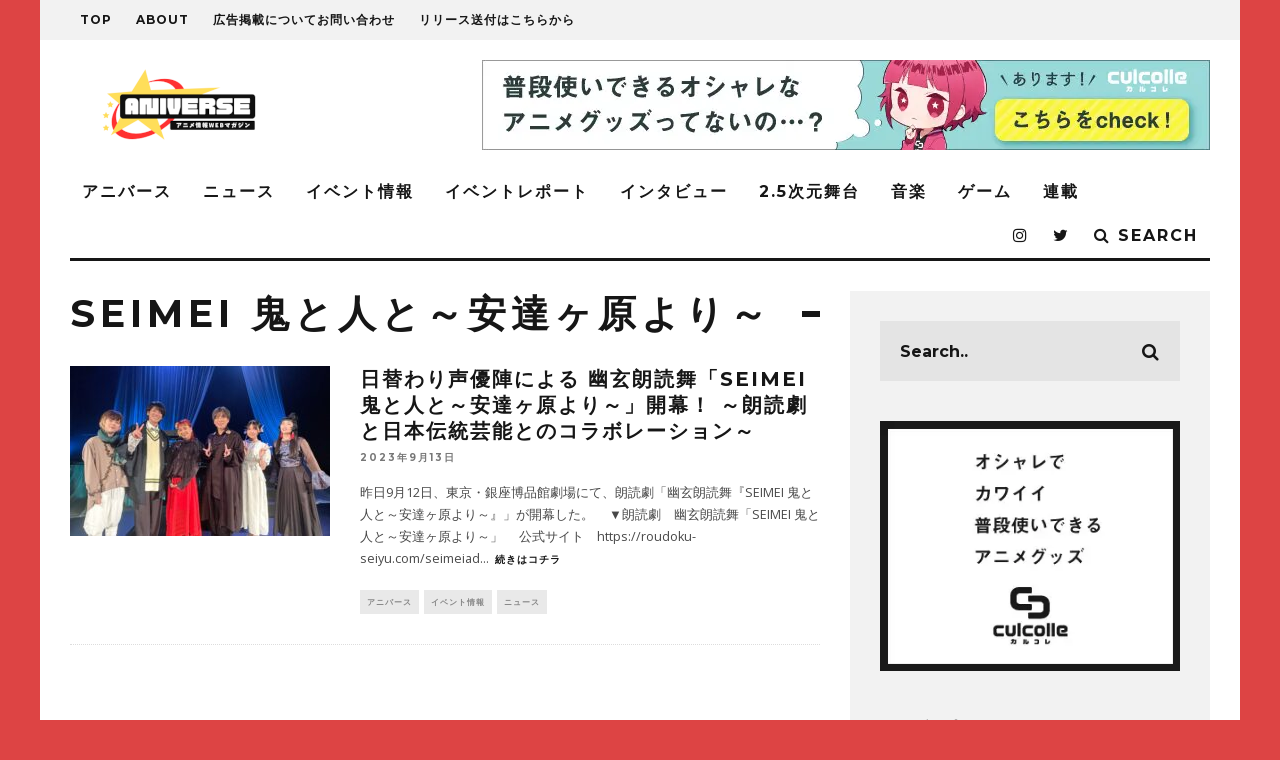

--- FILE ---
content_type: text/html; charset=UTF-8
request_url: https://aniverse-mag.com/archives/tag/seimei-%E9%AC%BC%E3%81%A8%E4%BA%BA%E3%81%A8%EF%BD%9E%E5%AE%89%E9%81%94%E3%83%B6%E5%8E%9F%E3%82%88%E3%82%8A%EF%BD%9E
body_size: 22840
content:
<!DOCTYPE html>
<!--[if lt IE 7]><html dir="ltr" lang="ja" prefix="og: https://ogp.me/ns#" class="no-js lt-ie9 lt-ie8 lt-ie7"> <![endif]-->
<!--[if (IE 7)&!(IEMobile)]><html dir="ltr" lang="ja" prefix="og: https://ogp.me/ns#" class="no-js lt-ie9 lt-ie8"><![endif]-->
<!--[if (IE 8)&!(IEMobile)]><html dir="ltr" lang="ja" prefix="og: https://ogp.me/ns#" class="no-js lt-ie9"><![endif]-->
<!--[if gt IE 8]><!--> <html dir="ltr" lang="ja" prefix="og: https://ogp.me/ns#" class="no-js"><!--<![endif]-->
<head>
<meta name="google-site-verification" content="cLKqWmDMq31n7HsYjjCirqbillxdydz4OsiFm6HEqE4"/>
<script async src="//pagead2.googlesyndication.com/pagead/js/adsbygoogle.js"></script>
<script>(adsbygoogle=window.adsbygoogle||[]).push({
google_ad_client: "ca-pub-6958327105103558",
enable_page_level_ads: true
});</script>
<meta charset="utf-8">
<!--[if lt IE 10]><link rel='stylesheet' id='cb-ie-only-css' href='https://aniverse-mag.com/wp-content/themes/15zine/library/css/ie.css?ver=3.1.2' type='text/css' media='all'/><![endif]-->
<meta name="viewport" content="width=device-width, initial-scale=1.0"/>
<link rel="pingback" href="https://aniverse-mag.com/xmlrpc.php">
<title>SEIMEI 鬼と人と～安達ヶ原より～ | アニバース</title>
<meta name="robots" content="max-image-preview:large"/>
<link rel="canonical" href="https://aniverse-mag.com/archives/tag/seimei-%e9%ac%bc%e3%81%a8%e4%ba%ba%e3%81%a8%ef%bd%9e%e5%ae%89%e9%81%94%e3%83%b6%e5%8e%9f%e3%82%88%e3%82%8a%ef%bd%9e"/>
<meta name="generator" content="All in One SEO (AIOSEO) 4.9.1.1"/>
<script type="application/ld+json" class="aioseo-schema">{"@context":"https:\/\/schema.org","@graph":[{"@type":"BreadcrumbList","@id":"https:\/\/aniverse-mag.com\/archives\/tag\/seimei-%E9%AC%BC%E3%81%A8%E4%BA%BA%E3%81%A8%EF%BD%9E%E5%AE%89%E9%81%94%E3%83%B6%E5%8E%9F%E3%82%88%E3%82%8A%EF%BD%9E#breadcrumblist","itemListElement":[{"@type":"ListItem","@id":"https:\/\/aniverse-mag.com#listItem","position":1,"name":"Home","item":"https:\/\/aniverse-mag.com","nextItem":{"@type":"ListItem","@id":"https:\/\/aniverse-mag.com\/archives\/tag\/seimei-%e9%ac%bc%e3%81%a8%e4%ba%ba%e3%81%a8%ef%bd%9e%e5%ae%89%e9%81%94%e3%83%b6%e5%8e%9f%e3%82%88%e3%82%8a%ef%bd%9e#listItem","name":"SEIMEI \u9b3c\u3068\u4eba\u3068\uff5e\u5b89\u9054\u30f6\u539f\u3088\u308a\uff5e"}},{"@type":"ListItem","@id":"https:\/\/aniverse-mag.com\/archives\/tag\/seimei-%e9%ac%bc%e3%81%a8%e4%ba%ba%e3%81%a8%ef%bd%9e%e5%ae%89%e9%81%94%e3%83%b6%e5%8e%9f%e3%82%88%e3%82%8a%ef%bd%9e#listItem","position":2,"name":"SEIMEI \u9b3c\u3068\u4eba\u3068\uff5e\u5b89\u9054\u30f6\u539f\u3088\u308a\uff5e","previousItem":{"@type":"ListItem","@id":"https:\/\/aniverse-mag.com#listItem","name":"Home"}}]},{"@type":"CollectionPage","@id":"https:\/\/aniverse-mag.com\/archives\/tag\/seimei-%E9%AC%BC%E3%81%A8%E4%BA%BA%E3%81%A8%EF%BD%9E%E5%AE%89%E9%81%94%E3%83%B6%E5%8E%9F%E3%82%88%E3%82%8A%EF%BD%9E#collectionpage","url":"https:\/\/aniverse-mag.com\/archives\/tag\/seimei-%E9%AC%BC%E3%81%A8%E4%BA%BA%E3%81%A8%EF%BD%9E%E5%AE%89%E9%81%94%E3%83%B6%E5%8E%9F%E3%82%88%E3%82%8A%EF%BD%9E","name":"SEIMEI \u9b3c\u3068\u4eba\u3068\uff5e\u5b89\u9054\u30f6\u539f\u3088\u308a\uff5e | \u30a2\u30cb\u30d0\u30fc\u30b9","inLanguage":"ja","isPartOf":{"@id":"https:\/\/aniverse-mag.com\/#website"},"breadcrumb":{"@id":"https:\/\/aniverse-mag.com\/archives\/tag\/seimei-%E9%AC%BC%E3%81%A8%E4%BA%BA%E3%81%A8%EF%BD%9E%E5%AE%89%E9%81%94%E3%83%B6%E5%8E%9F%E3%82%88%E3%82%8A%EF%BD%9E#breadcrumblist"}},{"@type":"Person","@id":"https:\/\/aniverse-mag.com\/#person","name":"aniverse","image":{"@type":"ImageObject","@id":"https:\/\/aniverse-mag.com\/archives\/tag\/seimei-%E9%AC%BC%E3%81%A8%E4%BA%BA%E3%81%A8%EF%BD%9E%E5%AE%89%E9%81%94%E3%83%B6%E5%8E%9F%E3%82%88%E3%82%8A%EF%BD%9E#personImage","url":"https:\/\/secure.gravatar.com\/avatar\/3108944779a6dc54e8ec8bc7c24f20e98f7ff384b17ebe1eb82464e4d02b963e?s=96&d=mm&r=g","width":96,"height":96,"caption":"aniverse"}},{"@type":"WebSite","@id":"https:\/\/aniverse-mag.com\/#website","url":"https:\/\/aniverse-mag.com\/","name":"\u30a2\u30cb\u30d0\u30fc\u30b9","description":"\u30a2\u30cb\u30e1\u3092\u3082\u3063\u3068\u697d\u3057\u3080\u305f\u3081\u306eWeb\u30de\u30ac\u30b8\u30f3","inLanguage":"ja","publisher":{"@id":"https:\/\/aniverse-mag.com\/#person"}}]}</script>
<link rel='dns-prefetch' href='//secure.gravatar.com'/>
<link rel='dns-prefetch' href='//stats.wp.com'/>
<link rel='dns-prefetch' href='//netdna.bootstrapcdn.com'/>
<link rel='dns-prefetch' href='//fonts.googleapis.com'/>
<link rel='dns-prefetch' href='//v0.wordpress.com'/>
<link rel='preconnect' href='//c0.wp.com'/>
<link rel="alternate" type="application/rss+xml" title="アニバース &raquo; フィード" href="https://aniverse-mag.com/feed"/>
<link rel="alternate" type="application/rss+xml" title="アニバース &raquo; コメントフィード" href="https://aniverse-mag.com/comments/feed"/>
<link rel="alternate" type="application/rss+xml" title="アニバース &raquo; SEIMEI 鬼と人と～安達ヶ原より～ タグのフィード" href="https://aniverse-mag.com/archives/tag/seimei-%e9%ac%bc%e3%81%a8%e4%ba%ba%e3%81%a8%ef%bd%9e%e5%ae%89%e9%81%94%e3%83%b6%e5%8e%9f%e3%82%88%e3%82%8a%ef%bd%9e/feed"/>
<script src="//www.googletagmanager.com/gtag/js?id=G-Y84RW7DZ5K" data-cfasync="false" data-wpfc-render="false" async></script>
<script data-cfasync="false" data-wpfc-render="false">var mi_version='9.10.1';
var mi_track_user=true;
var mi_no_track_reason='';
var MonsterInsightsDefaultLocations={"page_location":"https:\/\/aniverse-mag.com\/archives\/tag\/seimei-%E9%AC%BC%E3%81%A8%E4%BA%BA%E3%81%A8%EF%BD%9E%E5%AE%89%E9%81%94%E3%83%B6%E5%8E%9F%E3%82%88%E3%82%8A%EF%BD%9E\/"};
if(typeof MonsterInsightsPrivacyGuardFilter==='function'){
var MonsterInsightsLocations=(typeof MonsterInsightsExcludeQuery==='object') ? MonsterInsightsPrivacyGuardFilter(MonsterInsightsExcludeQuery):MonsterInsightsPrivacyGuardFilter(MonsterInsightsDefaultLocations);
}else{
var MonsterInsightsLocations=(typeof MonsterInsightsExcludeQuery==='object') ? MonsterInsightsExcludeQuery:MonsterInsightsDefaultLocations;
}
var disableStrs=[
'ga-disable-G-Y84RW7DZ5K',
];
function __gtagTrackerIsOptedOut(){
for (var index=0; index < disableStrs.length; index++){
if(document.cookie.indexOf(disableStrs[index] + '=true') > -1){
return true;
}}
return false;
}
if(__gtagTrackerIsOptedOut()){
for (var index=0; index < disableStrs.length; index++){
window[disableStrs[index]]=true;
}}
function __gtagTrackerOptout(){
for (var index=0; index < disableStrs.length; index++){
document.cookie=disableStrs[index] + '=true; expires=Thu, 31 Dec 2099 23:59:59 UTC; path=/';
window[disableStrs[index]]=true;
}}
if('undefined'===typeof gaOptout){
function gaOptout(){
__gtagTrackerOptout();
}}
window.dataLayer=window.dataLayer||[];
window.MonsterInsightsDualTracker={
helpers: {},
trackers: {},
};
if(mi_track_user){
function __gtagDataLayer(){
dataLayer.push(arguments);
}
function __gtagTracker(type, name, parameters){
if(!parameters){
parameters={};}
if(parameters.send_to){
__gtagDataLayer.apply(null, arguments);
return;
}
if(type==='event'){
parameters.send_to=monsterinsights_frontend.v4_id;
var hookName=name;
if(typeof parameters['event_category']!=='undefined'){
hookName=parameters['event_category'] + ':' + name;
}
if(typeof MonsterInsightsDualTracker.trackers[hookName]!=='undefined'){
MonsterInsightsDualTracker.trackers[hookName](parameters);
}else{
__gtagDataLayer('event', name, parameters);
}}else{
__gtagDataLayer.apply(null, arguments);
}}
__gtagTracker('js', new Date());
__gtagTracker('set', {
'developer_id.dZGIzZG': true,
});
if(MonsterInsightsLocations.page_location){
__gtagTracker('set', MonsterInsightsLocations);
}
__gtagTracker('config', 'G-Y84RW7DZ5K', {"forceSSL":"true","link_attribution":"true"});
window.gtag=__gtagTracker;										(function (){
var noopfn=function (){
return null;
};
var newtracker=function (){
return new Tracker();
};
var Tracker=function (){
return null;
};
var p=Tracker.prototype;
p.get=noopfn;
p.set=noopfn;
p.send=function (){
var args=Array.prototype.slice.call(arguments);
args.unshift('send');
__gaTracker.apply(null, args);
};
var __gaTracker=function (){
var len=arguments.length;
if(len===0){
return;
}
var f=arguments[len - 1];
if(typeof f!=='object'||f===null||typeof f.hitCallback!=='function'){
if('send'===arguments[0]){
var hitConverted, hitObject=false, action;
if('event'===arguments[1]){
if('undefined'!==typeof arguments[3]){
hitObject={
'eventAction': arguments[3],
'eventCategory': arguments[2],
'eventLabel': arguments[4],
'value': arguments[5] ? arguments[5]:1,
}}
}
if('pageview'===arguments[1]){
if('undefined'!==typeof arguments[2]){
hitObject={
'eventAction': 'page_view',
'page_path': arguments[2],
}}
}
if(typeof arguments[2]==='object'){
hitObject=arguments[2];
}
if(typeof arguments[5]==='object'){
Object.assign(hitObject, arguments[5]);
}
if('undefined'!==typeof arguments[1].hitType){
hitObject=arguments[1];
if('pageview'===hitObject.hitType){
hitObject.eventAction='page_view';
}}
if(hitObject){
action='timing'===arguments[1].hitType ? 'timing_complete':hitObject.eventAction;
hitConverted=mapArgs(hitObject);
__gtagTracker('event', action, hitConverted);
}}
return;
}
function mapArgs(args){
var arg, hit={};
var gaMap={
'eventCategory': 'event_category',
'eventAction': 'event_action',
'eventLabel': 'event_label',
'eventValue': 'event_value',
'nonInteraction': 'non_interaction',
'timingCategory': 'event_category',
'timingVar': 'name',
'timingValue': 'value',
'timingLabel': 'event_label',
'page': 'page_path',
'location': 'page_location',
'title': 'page_title',
'referrer':'page_referrer',
};
for (arg in args){
if(!(!args.hasOwnProperty(arg)||!gaMap.hasOwnProperty(arg))){
hit[gaMap[arg]]=args[arg];
}else{
hit[arg]=args[arg];
}}
return hit;
}
try {
f.hitCallback();
} catch (ex){
}};
__gaTracker.create=newtracker;
__gaTracker.getByName=newtracker;
__gaTracker.getAll=function (){
return [];
};
__gaTracker.remove=noopfn;
__gaTracker.loaded=true;
window['__gaTracker']=__gaTracker;
})();
}else{
console.log("");
(function (){
function __gtagTracker(){
return null;
}
window['__gtagTracker']=__gtagTracker;
window['gtag']=__gtagTracker;
})();
}</script>
<style id='wp-img-auto-sizes-contain-inline-css'>img:is([sizes=auto i],[sizes^="auto," i]){contain-intrinsic-size:3000px 1500px}</style>
<link rel="stylesheet" type="text/css" href="//aniverse-mag.com/wp-content/cache/wpfc-minified/r6fvcin/e7bgy.css" media="all"/>
<style id='wp-emoji-styles-inline-css'>img.wp-smiley, img.emoji{display:inline !important;border:none !important;box-shadow:none !important;height:1em !important;width:1em !important;margin:0 0.07em !important;vertical-align:-0.1em !important;background:none !important;padding:0 !important;}</style>
<style id='wp-block-library-inline-css'>:root{--wp-block-synced-color:#7a00df;--wp-block-synced-color--rgb:122,0,223;--wp-bound-block-color:var(--wp-block-synced-color);--wp-editor-canvas-background:#ddd;--wp-admin-theme-color:#007cba;--wp-admin-theme-color--rgb:0,124,186;--wp-admin-theme-color-darker-10:#006ba1;--wp-admin-theme-color-darker-10--rgb:0,107,160.5;--wp-admin-theme-color-darker-20:#005a87;--wp-admin-theme-color-darker-20--rgb:0,90,135;--wp-admin-border-width-focus:2px}@media (min-resolution:192dpi){:root{--wp-admin-border-width-focus:1.5px}}.wp-element-button{cursor:pointer}:root .has-very-light-gray-background-color{background-color:#eee}:root .has-very-dark-gray-background-color{background-color:#313131}:root .has-very-light-gray-color{color:#eee}:root .has-very-dark-gray-color{color:#313131}:root .has-vivid-green-cyan-to-vivid-cyan-blue-gradient-background{background:linear-gradient(135deg,#00d084,#0693e3)}:root .has-purple-crush-gradient-background{background:linear-gradient(135deg,#34e2e4,#4721fb 50%,#ab1dfe)}:root .has-hazy-dawn-gradient-background{background:linear-gradient(135deg,#faaca8,#dad0ec)}:root .has-subdued-olive-gradient-background{background:linear-gradient(135deg,#fafae1,#67a671)}:root .has-atomic-cream-gradient-background{background:linear-gradient(135deg,#fdd79a,#004a59)}:root .has-nightshade-gradient-background{background:linear-gradient(135deg,#330968,#31cdcf)}:root .has-midnight-gradient-background{background:linear-gradient(135deg,#020381,#2874fc)}:root{--wp--preset--font-size--normal:16px;--wp--preset--font-size--huge:42px}.has-regular-font-size{font-size:1em}.has-larger-font-size{font-size:2.625em}.has-normal-font-size{font-size:var(--wp--preset--font-size--normal)}.has-huge-font-size{font-size:var(--wp--preset--font-size--huge)}.has-text-align-center{text-align:center}.has-text-align-left{text-align:left}.has-text-align-right{text-align:right}.has-fit-text{white-space:nowrap!important}#end-resizable-editor-section{display:none}.aligncenter{clear:both}.items-justified-left{justify-content:flex-start}.items-justified-center{justify-content:center}.items-justified-right{justify-content:flex-end}.items-justified-space-between{justify-content:space-between}.screen-reader-text{border:0;clip-path:inset(50%);height:1px;margin:-1px;overflow:hidden;padding:0;position:absolute;width:1px;word-wrap:normal!important}.screen-reader-text:focus{background-color:#ddd;clip-path:none;color:#444;display:block;font-size:1em;height:auto;left:5px;line-height:normal;padding:15px 23px 14px;text-decoration:none;top:5px;width:auto;z-index:100000}html :where(.has-border-color){border-style:solid}html :where([style*=border-top-color]){border-top-style:solid}html :where([style*=border-right-color]){border-right-style:solid}html :where([style*=border-bottom-color]){border-bottom-style:solid}html :where([style*=border-left-color]){border-left-style:solid}html :where([style*=border-width]){border-style:solid}html :where([style*=border-top-width]){border-top-style:solid}html :where([style*=border-right-width]){border-right-style:solid}html :where([style*=border-bottom-width]){border-bottom-style:solid}html :where([style*=border-left-width]){border-left-style:solid}html :where(img[class*=wp-image-]){height:auto;max-width:100%}:where(figure){margin:0 0 1em}html :where(.is-position-sticky){--wp-admin--admin-bar--position-offset:var(--wp-admin--admin-bar--height,0px)}@media screen and (max-width:600px){html :where(.is-position-sticky){--wp-admin--admin-bar--position-offset:0px}}</style><style id='global-styles-inline-css'>:root{--wp--preset--aspect-ratio--square:1;--wp--preset--aspect-ratio--4-3:4/3;--wp--preset--aspect-ratio--3-4:3/4;--wp--preset--aspect-ratio--3-2:3/2;--wp--preset--aspect-ratio--2-3:2/3;--wp--preset--aspect-ratio--16-9:16/9;--wp--preset--aspect-ratio--9-16:9/16;--wp--preset--color--black:#000000;--wp--preset--color--cyan-bluish-gray:#abb8c3;--wp--preset--color--white:#ffffff;--wp--preset--color--pale-pink:#f78da7;--wp--preset--color--vivid-red:#cf2e2e;--wp--preset--color--luminous-vivid-orange:#ff6900;--wp--preset--color--luminous-vivid-amber:#fcb900;--wp--preset--color--light-green-cyan:#7bdcb5;--wp--preset--color--vivid-green-cyan:#00d084;--wp--preset--color--pale-cyan-blue:#8ed1fc;--wp--preset--color--vivid-cyan-blue:#0693e3;--wp--preset--color--vivid-purple:#9b51e0;--wp--preset--gradient--vivid-cyan-blue-to-vivid-purple:linear-gradient(135deg,rgb(6,147,227) 0%,rgb(155,81,224) 100%);--wp--preset--gradient--light-green-cyan-to-vivid-green-cyan:linear-gradient(135deg,rgb(122,220,180) 0%,rgb(0,208,130) 100%);--wp--preset--gradient--luminous-vivid-amber-to-luminous-vivid-orange:linear-gradient(135deg,rgb(252,185,0) 0%,rgb(255,105,0) 100%);--wp--preset--gradient--luminous-vivid-orange-to-vivid-red:linear-gradient(135deg,rgb(255,105,0) 0%,rgb(207,46,46) 100%);--wp--preset--gradient--very-light-gray-to-cyan-bluish-gray:linear-gradient(135deg,rgb(238,238,238) 0%,rgb(169,184,195) 100%);--wp--preset--gradient--cool-to-warm-spectrum:linear-gradient(135deg,rgb(74,234,220) 0%,rgb(151,120,209) 20%,rgb(207,42,186) 40%,rgb(238,44,130) 60%,rgb(251,105,98) 80%,rgb(254,248,76) 100%);--wp--preset--gradient--blush-light-purple:linear-gradient(135deg,rgb(255,206,236) 0%,rgb(152,150,240) 100%);--wp--preset--gradient--blush-bordeaux:linear-gradient(135deg,rgb(254,205,165) 0%,rgb(254,45,45) 50%,rgb(107,0,62) 100%);--wp--preset--gradient--luminous-dusk:linear-gradient(135deg,rgb(255,203,112) 0%,rgb(199,81,192) 50%,rgb(65,88,208) 100%);--wp--preset--gradient--pale-ocean:linear-gradient(135deg,rgb(255,245,203) 0%,rgb(182,227,212) 50%,rgb(51,167,181) 100%);--wp--preset--gradient--electric-grass:linear-gradient(135deg,rgb(202,248,128) 0%,rgb(113,206,126) 100%);--wp--preset--gradient--midnight:linear-gradient(135deg,rgb(2,3,129) 0%,rgb(40,116,252) 100%);--wp--preset--font-size--small:13px;--wp--preset--font-size--medium:20px;--wp--preset--font-size--large:36px;--wp--preset--font-size--x-large:42px;--wp--preset--spacing--20:0.44rem;--wp--preset--spacing--30:0.67rem;--wp--preset--spacing--40:1rem;--wp--preset--spacing--50:1.5rem;--wp--preset--spacing--60:2.25rem;--wp--preset--spacing--70:3.38rem;--wp--preset--spacing--80:5.06rem;--wp--preset--shadow--natural:6px 6px 9px rgba(0, 0, 0, 0.2);--wp--preset--shadow--deep:12px 12px 50px rgba(0, 0, 0, 0.4);--wp--preset--shadow--sharp:6px 6px 0px rgba(0, 0, 0, 0.2);--wp--preset--shadow--outlined:6px 6px 0px -3px rgb(255, 255, 255), 6px 6px rgb(0, 0, 0);--wp--preset--shadow--crisp:6px 6px 0px rgb(0, 0, 0);}:where(.is-layout-flex){gap:0.5em;}:where(.is-layout-grid){gap:0.5em;}body .is-layout-flex{display:flex;}.is-layout-flex{flex-wrap:wrap;align-items:center;}.is-layout-flex > :is(*, div){margin:0;}body .is-layout-grid{display:grid;}.is-layout-grid > :is(*, div){margin:0;}:where(.wp-block-columns.is-layout-flex){gap:2em;}:where(.wp-block-columns.is-layout-grid){gap:2em;}:where(.wp-block-post-template.is-layout-flex){gap:1.25em;}:where(.wp-block-post-template.is-layout-grid){gap:1.25em;}.has-black-color{color:var(--wp--preset--color--black) !important;}.has-cyan-bluish-gray-color{color:var(--wp--preset--color--cyan-bluish-gray) !important;}.has-white-color{color:var(--wp--preset--color--white) !important;}.has-pale-pink-color{color:var(--wp--preset--color--pale-pink) !important;}.has-vivid-red-color{color:var(--wp--preset--color--vivid-red) !important;}.has-luminous-vivid-orange-color{color:var(--wp--preset--color--luminous-vivid-orange) !important;}.has-luminous-vivid-amber-color{color:var(--wp--preset--color--luminous-vivid-amber) !important;}.has-light-green-cyan-color{color:var(--wp--preset--color--light-green-cyan) !important;}.has-vivid-green-cyan-color{color:var(--wp--preset--color--vivid-green-cyan) !important;}.has-pale-cyan-blue-color{color:var(--wp--preset--color--pale-cyan-blue) !important;}.has-vivid-cyan-blue-color{color:var(--wp--preset--color--vivid-cyan-blue) !important;}.has-vivid-purple-color{color:var(--wp--preset--color--vivid-purple) !important;}.has-black-background-color{background-color:var(--wp--preset--color--black) !important;}.has-cyan-bluish-gray-background-color{background-color:var(--wp--preset--color--cyan-bluish-gray) !important;}.has-white-background-color{background-color:var(--wp--preset--color--white) !important;}.has-pale-pink-background-color{background-color:var(--wp--preset--color--pale-pink) !important;}.has-vivid-red-background-color{background-color:var(--wp--preset--color--vivid-red) !important;}.has-luminous-vivid-orange-background-color{background-color:var(--wp--preset--color--luminous-vivid-orange) !important;}.has-luminous-vivid-amber-background-color{background-color:var(--wp--preset--color--luminous-vivid-amber) !important;}.has-light-green-cyan-background-color{background-color:var(--wp--preset--color--light-green-cyan) !important;}.has-vivid-green-cyan-background-color{background-color:var(--wp--preset--color--vivid-green-cyan) !important;}.has-pale-cyan-blue-background-color{background-color:var(--wp--preset--color--pale-cyan-blue) !important;}.has-vivid-cyan-blue-background-color{background-color:var(--wp--preset--color--vivid-cyan-blue) !important;}.has-vivid-purple-background-color{background-color:var(--wp--preset--color--vivid-purple) !important;}.has-black-border-color{border-color:var(--wp--preset--color--black) !important;}.has-cyan-bluish-gray-border-color{border-color:var(--wp--preset--color--cyan-bluish-gray) !important;}.has-white-border-color{border-color:var(--wp--preset--color--white) !important;}.has-pale-pink-border-color{border-color:var(--wp--preset--color--pale-pink) !important;}.has-vivid-red-border-color{border-color:var(--wp--preset--color--vivid-red) !important;}.has-luminous-vivid-orange-border-color{border-color:var(--wp--preset--color--luminous-vivid-orange) !important;}.has-luminous-vivid-amber-border-color{border-color:var(--wp--preset--color--luminous-vivid-amber) !important;}.has-light-green-cyan-border-color{border-color:var(--wp--preset--color--light-green-cyan) !important;}.has-vivid-green-cyan-border-color{border-color:var(--wp--preset--color--vivid-green-cyan) !important;}.has-pale-cyan-blue-border-color{border-color:var(--wp--preset--color--pale-cyan-blue) !important;}.has-vivid-cyan-blue-border-color{border-color:var(--wp--preset--color--vivid-cyan-blue) !important;}.has-vivid-purple-border-color{border-color:var(--wp--preset--color--vivid-purple) !important;}.has-vivid-cyan-blue-to-vivid-purple-gradient-background{background:var(--wp--preset--gradient--vivid-cyan-blue-to-vivid-purple) !important;}.has-light-green-cyan-to-vivid-green-cyan-gradient-background{background:var(--wp--preset--gradient--light-green-cyan-to-vivid-green-cyan) !important;}.has-luminous-vivid-amber-to-luminous-vivid-orange-gradient-background{background:var(--wp--preset--gradient--luminous-vivid-amber-to-luminous-vivid-orange) !important;}.has-luminous-vivid-orange-to-vivid-red-gradient-background{background:var(--wp--preset--gradient--luminous-vivid-orange-to-vivid-red) !important;}.has-very-light-gray-to-cyan-bluish-gray-gradient-background{background:var(--wp--preset--gradient--very-light-gray-to-cyan-bluish-gray) !important;}.has-cool-to-warm-spectrum-gradient-background{background:var(--wp--preset--gradient--cool-to-warm-spectrum) !important;}.has-blush-light-purple-gradient-background{background:var(--wp--preset--gradient--blush-light-purple) !important;}.has-blush-bordeaux-gradient-background{background:var(--wp--preset--gradient--blush-bordeaux) !important;}.has-luminous-dusk-gradient-background{background:var(--wp--preset--gradient--luminous-dusk) !important;}.has-pale-ocean-gradient-background{background:var(--wp--preset--gradient--pale-ocean) !important;}.has-electric-grass-gradient-background{background:var(--wp--preset--gradient--electric-grass) !important;}.has-midnight-gradient-background{background:var(--wp--preset--gradient--midnight) !important;}.has-small-font-size{font-size:var(--wp--preset--font-size--small) !important;}.has-medium-font-size{font-size:var(--wp--preset--font-size--medium) !important;}.has-large-font-size{font-size:var(--wp--preset--font-size--large) !important;}.has-x-large-font-size{font-size:var(--wp--preset--font-size--x-large) !important;}</style>
<style id='classic-theme-styles-inline-css'>.wp-block-button__link{color:#fff;background-color:#32373c;border-radius:9999px;box-shadow:none;text-decoration:none;padding:calc(.667em + 2px) calc(1.333em + 2px);font-size:1.125em}.wp-block-file__button{background:#32373c;color:#fff;text-decoration:none}</style>
<style>.wpcf7 .screen-reader-response{position:absolute;overflow:hidden;clip:rect(1px, 1px, 1px, 1px);clip-path:inset(50%);height:1px;width:1px;margin:-1px;padding:0;border:0;word-wrap:normal !important;}
.wpcf7 .hidden-fields-container{display:none;}
.wpcf7 form .wpcf7-response-output{margin:2em 0.5em 1em;padding:0.2em 1em;border:2px solid #00a0d2;}
.wpcf7 form.init .wpcf7-response-output, .wpcf7 form.resetting .wpcf7-response-output, .wpcf7 form.submitting .wpcf7-response-output{display:none;}
.wpcf7 form.sent .wpcf7-response-output{border-color:#46b450;}
.wpcf7 form.failed .wpcf7-response-output, .wpcf7 form.aborted .wpcf7-response-output{border-color:#dc3232;}
.wpcf7 form.spam .wpcf7-response-output{border-color:#f56e28;}
.wpcf7 form.invalid .wpcf7-response-output, .wpcf7 form.unaccepted .wpcf7-response-output, .wpcf7 form.payment-required .wpcf7-response-output{border-color:#ffb900;}
.wpcf7-form-control-wrap{position:relative;}
.wpcf7-not-valid-tip{color:#dc3232;font-size:1em;font-weight:normal;display:block;}
.use-floating-validation-tip .wpcf7-not-valid-tip{position:relative;top:-2ex;left:1em;z-index:100;border:1px solid #dc3232;background:#fff;padding:.2em .8em;width:24em;}
.wpcf7-list-item{display:inline-block;margin:0 0 0 1em;}
.wpcf7-list-item-label::before, .wpcf7-list-item-label::after{content:" ";}
.wpcf7-spinner{visibility:hidden;display:inline-block;background-color:#23282d;opacity:0.75;width:24px;height:24px;border:none;border-radius:100%;padding:0;margin:0 24px;position:relative;}
form.submitting .wpcf7-spinner{visibility:visible;}
.wpcf7-spinner::before{content:'';position:absolute;background-color:#fbfbfc;top:4px;left:4px;width:6px;height:6px;border:none;border-radius:100%;transform-origin:8px 8px;animation-name:spin;animation-duration:1000ms;animation-timing-function:linear;animation-iteration-count:infinite;}
@media (prefers-reduced-motion: reduce) {
.wpcf7-spinner::before{animation-name:blink;animation-duration:2000ms;}
}
@keyframes spin {
from{transform:rotate(0deg);}
to{transform:rotate(360deg);}
}
@keyframes blink {
from{opacity:0;}
50%{opacity:1;}
to{opacity:0;}
}
.wpcf7 [inert]{opacity:0.5;}
.wpcf7 input[type="file"]{cursor:pointer;}
.wpcf7 input[type="file"]:disabled{cursor:default;}
.wpcf7 .wpcf7-submit:disabled{cursor:not-allowed;}
.wpcf7 input[type="url"],
.wpcf7 input[type="email"],
.wpcf7 input[type="tel"]{direction:ltr;}
.wpcf7-reflection > output{display:list-item;list-style:none;}
.wpcf7-reflection > output[hidden]{display:none;}.page-link-box{text-align:center;}
.custom-page-links{padding:5px 10px;display:inline-block;}
.custom-page-links a{text-decoration:none;}
.custom-page-links a span{margin-right:10px;}
.page-links{margin-top:0;padding:0;list-style:none;}
.page-links li{margin:0 5px;display:inline-block;}</style>
<link rel='stylesheet' id='font-awesome-css' href='//netdna.bootstrapcdn.com/font-awesome/4.1.0/css/font-awesome.css' type='text/css' media='screen'/>
<link rel="stylesheet" type="text/css" href="//aniverse-mag.com/wp-content/cache/wpfc-minified/r25k0k0/e7bgx.css" media="all"/>
<style id='wprmenu.css-inline-css'>@media only screen and ( max-width: 768px ) {html body div.wprm-wrapper{overflow:scroll;}#wprmenu_bar{background-image:url();background-size:cover;background-repeat:repeat;}#wprmenu_bar{background-color:#C92C2C;}html body div#mg-wprm-wrap .wpr_submit .icon.icon-search{color:#FFFFFF;}#wprmenu_bar .menu_title,#wprmenu_bar .wprmenu_icon_menu,#wprmenu_bar .menu_title a{color:#FFFFFF;}#wprmenu_bar .menu_title a{font-size:20px;font-weight:normal;}#mg-wprm-wrap li.menu-item a{font-size:15px;text-transform:uppercase;font-weight:normal;}#mg-wprm-wrap li.menu-item-has-children ul.sub-menu a{font-size:15px;text-transform:uppercase;font-weight:normal;}#mg-wprm-wrap li.current-menu-item > a{background:#d53f3f;}#mg-wprm-wrap li.current-menu-item > a,#mg-wprm-wrap li.current-menu-item span.wprmenu_icon{color:#FFFFFF !important;}#mg-wprm-wrap{background-color:#c82d2d;}.cbp-spmenu-push-toright,.cbp-spmenu-push-toright .mm-slideout{left:70%%;}.cbp-spmenu-push-toleft{left:-70%%;}#mg-wprm-wrap.cbp-spmenu-right,#mg-wprm-wrap.cbp-spmenu-left,#mg-wprm-wrap.cbp-spmenu-right.custom,#mg-wprm-wrap.cbp-spmenu-left.custom,.cbp-spmenu-vertical{width:70%%;max-width:400px;}#mg-wprm-wrap ul#wprmenu_menu_ul li.menu-item a,div#mg-wprm-wrap ul li span.wprmenu_icon{color:#FFFFFF;}#mg-wprm-wrap ul#wprmenu_menu_ul li.menu-item:valid ~ a{color:#FFFFFF;}#mg-wprm-wrap ul#wprmenu_menu_ul li.menu-item a:hover{background:#d53f3f;color:#FFFFFF !important;}div#mg-wprm-wrap ul>li:hover>span.wprmenu_icon{color:#FFFFFF !important;}.wprmenu_bar .hamburger-inner,.wprmenu_bar .hamburger-inner::before,.wprmenu_bar .hamburger-inner::after{background:#FFFFFF;}.wprmenu_bar .hamburger:hover .hamburger-inner,.wprmenu_bar .hamburger:hover .hamburger-inner::before,.wprmenu_bar .hamburger:hover .hamburger-inner::after{background:#FFFFFF;}div.wprmenu_bar div.hamburger{padding-right:6px !important;}#wprmenu_menu.left{width:70%%;left:-70%%;right:auto;}#wprmenu_menu.right{width:70%%;right:-70%%;left:auto;}html body div#wprmenu_bar{height:px;}#mg-wprm-wrap.cbp-spmenu-left,#mg-wprm-wrap.cbp-spmenu-right,#mg-widgetmenu-wrap.cbp-spmenu-widget-left,#mg-widgetmenu-wrap.cbp-spmenu-widget-right{top:px !important;}.wprmenu_bar .hamburger{float:left;}.wprmenu_bar #custom_menu_icon.hamburger{top:0px;left:0px;float:left !important;background-color:#CCCCCC;}.wpr_custom_menu #custom_menu_icon{display:block;}html{padding-top:42px !important;}#wprmenu_bar,#mg-wprm-wrap{display:block;}div#wpadminbar { position: fixed; }}</style>
<link rel="stylesheet" type="text/css" href="//aniverse-mag.com/wp-content/cache/wpfc-minified/9l8arukq/8dsc8.css" media="all"/>
<link rel='stylesheet' id='cb-font-stylesheet-css' href='//fonts.googleapis.com/css?family=Montserrat%3A400%2C700%7COpen+Sans%3A400%2C700%2C400italic&#038;ver=3.1.2' type='text/css' media='all'/>
<!--[if lt IE 10]><link rel='stylesheet' id='cb-ie-only-css' href='https://aniverse-mag.com/wp-content/themes/15zine/library/css/ie.css?ver=3.1.2' type='text/css' media='all'/><![endif]-->
<script data-cfasync="false" data-wpfc-render="false" id='monsterinsights-frontend-script-js-extra'>var monsterinsights_frontend={"js_events_tracking":"true","download_extensions":"doc,pdf,ppt,zip,xls,docx,pptx,xlsx","inbound_paths":"[{\"path\":\"\\\/go\\\/\",\"label\":\"affiliate\"},{\"path\":\"\\\/recommend\\\/\",\"label\":\"affiliate\"}]","home_url":"https:\/\/aniverse-mag.com","hash_tracking":"false","v4_id":"G-Y84RW7DZ5K"};</script>
<link rel="https://api.w.org/" href="https://aniverse-mag.com/wp-json/"/><link rel="alternate" title="JSON" type="application/json" href="https://aniverse-mag.com/wp-json/wp/v2/tags/4493"/><link rel="EditURI" type="application/rsd+xml" title="RSD" href="https://aniverse-mag.com/xmlrpc.php?rsd"/>
<meta name="generator" content="WordPress 6.9"/>
<style>.scroll-back-to-top-wrapper{position:fixed;opacity:0;visibility:hidden;overflow:hidden;text-align:center;z-index:99999999;background-color:#777777;color:#eeeeee;width:50px;height:48px;line-height:48px;right:30px;bottom:30px;padding-top:2px;border-top-left-radius:10px;border-top-right-radius:10px;border-bottom-right-radius:10px;border-bottom-left-radius:10px;-webkit-transition:all 0.5s ease-in-out;-moz-transition:all 0.5s ease-in-out;-ms-transition:all 0.5s ease-in-out;-o-transition:all 0.5s ease-in-out;transition:all 0.5s ease-in-out;}
.scroll-back-to-top-wrapper:hover{background-color:#888888;color:#eeeeee;}
.scroll-back-to-top-wrapper.show{visibility:visible;cursor:pointer;opacity:1.0;}
.scroll-back-to-top-wrapper i.fa{line-height:inherit;}
.scroll-back-to-top-wrapper .fa-lg{vertical-align:0;}</style>	<style>img#wpstats{display:none}</style>
<style>.cb-stuck #cb-nav-bar .cb-main-nav #cb-nav-logo, #cb-nav-bar .cb-main-nav #cb-nav-logo img{width:110px;}#cb-nav-bar .cb-mega-menu-columns .cb-sub-menu > li > a{color:#f2c231;}.cb-meta-style-1 .cb-article-meta{background:rgba(0, 0, 0, 0.25);}@media only screen and (min-width: 768px) {
.cb-module-block .cb-meta-style-1:hover .cb-article-meta{background:rgba(0, 0, 0, 0.75);}
.cb-module-block .cb-meta-style-2:hover img, .cb-module-block .cb-meta-style-4:hover img, .cb-grid-x .cb-grid-feature:hover img, .cb-grid-x .cb-grid-feature:hover .cb-fi-cover, .cb-slider li:hover img{opacity:0.25;}
}#cb-footer{color:#212121;}.cb-header{background-color:#ffffff;}.cb-mm-on.cb-menu-light #cb-nav-bar .cb-main-nav > li:hover, .cb-mm-on.cb-menu-dark #cb-nav-bar .cb-main-nav > li:hover{background:#03cea4;}</style><style>body, #respond, .cb-font-body{font-family:'Open Sans', sans-serif;}
h1, h2, h3, h4, h5, h6, .cb-font-header, #bbp-user-navigation, .cb-byline{font-family:'Montserrat', sans-serif;}</style><style>@media only screen and (min-width: 1200px) { body, .cb-first-alp{background-color:#ffffff;}
.cb-body-light .cb-post-wrap{background:#fff;}
.cb-body-dark .cb-post-wrap{background:#161616;}
}</style><style>a.st_tag, a.internal_tag, .st_tag, .internal_tag{text-decoration:underline !important;}</style><style id="custom-background-css">body.custom-background{background-color:#dd4444;}</style>
<style>.cb-mm-on #cb-nav-bar .cb-main-nav .menu-item-94:hover, .cb-mm-on #cb-nav-bar .cb-main-nav .menu-item-94:focus{background:# !important;}
.cb-mm-on #cb-nav-bar .cb-main-nav .menu-item-94 .cb-big-menu{border-top-color:#;}
.cb-mm-on #cb-nav-bar .cb-main-nav .menu-item-91:hover, .cb-mm-on #cb-nav-bar .cb-main-nav .menu-item-91:focus{background:# !important;}
.cb-mm-on #cb-nav-bar .cb-main-nav .menu-item-91 .cb-big-menu{border-top-color:#;}
.cb-mm-on #cb-nav-bar .cb-main-nav .menu-item-2668:hover, .cb-mm-on #cb-nav-bar .cb-main-nav .menu-item-2668:focus{background:# !important;}
.cb-mm-on #cb-nav-bar .cb-main-nav .menu-item-2668 .cb-big-menu{border-top-color:#;}
.cb-mm-on #cb-nav-bar .cb-main-nav .menu-item-92:hover, .cb-mm-on #cb-nav-bar .cb-main-nav .menu-item-92:focus{background:# !important;}
.cb-mm-on #cb-nav-bar .cb-main-nav .menu-item-92 .cb-big-menu{border-top-color:#;}
.cb-mm-on #cb-nav-bar .cb-main-nav .menu-item-98:hover, .cb-mm-on #cb-nav-bar .cb-main-nav .menu-item-98:focus{background:# !important;}
.cb-mm-on #cb-nav-bar .cb-main-nav .menu-item-98 .cb-big-menu{border-top-color:#;}
.cb-mm-on #cb-nav-bar .cb-main-nav .menu-item-103983:hover, .cb-mm-on #cb-nav-bar .cb-main-nav .menu-item-103983:focus{background:# !important;}
.cb-mm-on #cb-nav-bar .cb-main-nav .menu-item-103983 .cb-big-menu{border-top-color:#;}
.cb-mm-on #cb-nav-bar .cb-main-nav .menu-item-2283:hover, .cb-mm-on #cb-nav-bar .cb-main-nav .menu-item-2283:focus{background:# !important;}
.cb-mm-on #cb-nav-bar .cb-main-nav .menu-item-2283 .cb-big-menu{border-top-color:#;}
.cb-mm-on #cb-nav-bar .cb-main-nav .menu-item-416:hover, .cb-mm-on #cb-nav-bar .cb-main-nav .menu-item-416:focus{background:# !important;}
.cb-mm-on #cb-nav-bar .cb-main-nav .menu-item-416 .cb-big-menu{border-top-color:#;}
.cb-mm-on #cb-nav-bar .cb-main-nav .menu-item-2281:hover, .cb-mm-on #cb-nav-bar .cb-main-nav .menu-item-2281:focus{background:# !important;}
.cb-mm-on #cb-nav-bar .cb-main-nav .menu-item-2281 .cb-big-menu{border-top-color:#;}</style><link rel="icon" href="https://aniverse-mag.com/wp-content/uploads/2017/09/cropped-a6648d9a27c7a51c6bb4b72d9b8748ae-32x32.jpg" sizes="32x32"/>
<link rel="icon" href="https://aniverse-mag.com/wp-content/uploads/2017/09/cropped-a6648d9a27c7a51c6bb4b72d9b8748ae-192x192.jpg" sizes="192x192"/>
<link rel="apple-touch-icon" href="https://aniverse-mag.com/wp-content/uploads/2017/09/cropped-a6648d9a27c7a51c6bb4b72d9b8748ae-180x180.jpg"/>
<meta name="msapplication-TileImage" content="https://aniverse-mag.com/wp-content/uploads/2017/09/cropped-a6648d9a27c7a51c6bb4b72d9b8748ae-270x270.jpg"/>
<style id="wp-custom-css">.entry-title{text-transform:none !important;}
.cb-post-title{text-transform:none !important;}
.cb-title{text-transform:none !important;}
.youtube{position:relative;width:100%;padding-top:56.25%;}
.youtube iframe{position:absolute;top:0;right:0;width:100% !important;height:100% !important;}
h3{background:linear-gradient(transparent 70%, #a7d6ff 70%);}
h4{border-bottom:solid 3px #cce4ff;position:relative;}
h4:after{position:absolute;content:" ";display:block;border-bottom:solid 3px #5472cd;bottom:-3px;width:20%;}
img{max-width:100%;height:auto;}
.box2{padding:0.5em 1em;margin:2em 0;border:solid 3px #6091d3;
border-radius:10px;
}</style>
</head>
<body class="archive tag tag-seimei- tag-4493 custom-background wp-theme-15zine cb-sidebar-right cb-sticky-mm cb-nav-logo-on cb-logo-nav-sticky cb-sticky-sb-on cb-tm-light cb-body-light cb-menu-light cb-mm-dark cb-footer-light cb-m-logo-off cb-m-sticky cb-sw-tm-box cb-sw-header-box cb-sw-menu-box cb-sw-footer-box cb-menu-al-left">
<div id="cb-outer-container">
<div id="cb-top-menu" class="clearfix cb-font-header wrap">
<div class="wrap clearfix cb-site-padding cb-top-menu-wrap"> <ul class="cb-top-nav cb-left-side"><li id="menu-item-84289" class="menu-item menu-item-type-post_type menu-item-object-page menu-item-84289"><a href="https://aniverse-mag.com/%e3%83%88%e3%83%83%e3%83%97%e3%83%9a%e3%83%bc%e3%82%b8">TOP</a></li> <li id="menu-item-84290" class="menu-item menu-item-type-post_type menu-item-object-page menu-item-84290"><a href="https://aniverse-mag.com/about">ABOUT</a></li> <li id="menu-item-84291" class="menu-item menu-item-type-post_type menu-item-object-page menu-item-84291"><a href="https://aniverse-mag.com/%e5%ba%83%e5%91%8a%e6%8e%b2%e8%bc%89%e3%81%ab%e3%81%a4%e3%81%84%e3%81%a6%e3%81%8a%e5%95%8f%e3%81%84%e5%90%88%e3%82%8f%e3%81%9b">広告掲載についてお問い合わせ</a></li> <li id="menu-item-84292" class="menu-item menu-item-type-post_type menu-item-object-page menu-item-84292"><a href="https://aniverse-mag.com/%e3%83%aa%e3%83%aa%e3%83%bc%e3%82%b9%e9%80%81%e4%bb%98%e3%81%af%e3%81%93%e3%81%a1%e3%82%89%e3%81%8b%e3%82%89">リリース送付はこちらから</a></li> </ul> <ul class="cb-top-nav cb-only-mob-menu cb-right-side"><li class="cb-icon-search cb-menu-icons-extra"><a href="#" title="Search" id="cb-s-trigger-mob"><i class="fa fa-search"></i></a></li></ul></div></div><div id="cb-mob-menu" class="cb-mob-menu">
<div class="cb-mob-close-wrap"> <a href="#" id="cb-mob-close" class="cb-link"><i class="fa cb-times"></i></a></div><div class="cb-mob-menu-wrap"></div></div><div id="cb-container" class="clearfix">
<header id="cb-header" class="cb-header cb-with-block wrap">
<div id="cb-logo-box" class="cb-logo-left wrap">
<div id="logo"> <a href="https://aniverse-mag.com"> <img src="https://aniverse-mag.com/wp-content/uploads/2016/12/Black-and-White-Retro-Y2k-Streetwear-Clothing-Logo.png" alt="アニバース logo" data-at2x="https://aniverse-mag.com/wp-content/uploads/2016/12/Black-and-White-Retro-Y2k-Streetwear-Clothing-Logo.png"> </a></div><div class="cb-large cb-block"><a href="https://culcolle.online?utm_source=aniverse&utm_medium=banner&utm_campaign=banner1"> <img border="0" width="728" height="90" alt="" src="https://aniverse-mag.com/wp-content/uploads/2021/06/20210603_culcolle_banner_728x90_wakuari-1.jpg"></a> <img border="0" width="1" height="1" src="https://aniverse-mag.com/wp-content/uploads/2021/06/20210603_culcolle_banner_728x90_wakuari-1.jpg" alt=""></div></div></header>
<div id="cb-lwa" class="cb-lwa-modal cb-modal"><div class="lwa-wrapper lwa-bones">
<div class="lwa lwa-default pixelbones lwa-login" style='--avatar-size:60px;'>
<form class="lwa-form" action="https://aniverse-mag.com/wp-login.php?template=default" method="post">
<div class="lwa-username input-field"> <label for="lwa_user_login_47863">ユーザー名</label> <input type="text" name="log" id="lwa_user_login_47863" placeholder="ユーザー名" class="u-full-width"></div><div class="lwa-password input-field"> <label for="lwa_user_pass_47863">パスワード</label> <input type="password" name="pwd" id="lwa_user_pass_47863" placeholder="パスワード" class="u-full-width"></div><div class="lwa-login_form"></div><div class="grid-container submit">
<div class="lwa-submit-button"> <input type="submit" name="wp-submit" class="button-primary" value="ログイン" tabindex="100" > <input type="hidden" name="lwa_profile_link" value="1"> <input type="hidden" name="login-with-ajax" value="login"></div><div class="lwa-links"> <label> <span class="label-body">ログイン状態を保持する</span> <input name="rememberme" type="checkbox" class="lwa-rememberme" value="forever" > </label> <a class="lwa-links-remember" href="https://aniverse-mag.com/wp-login.php?action=lostpassword" title="パスワードをお忘れの方はこちら">パスワードをお忘れの方はこちら </a></div></div></form>
<form class="lwa-remember" action="https://aniverse-mag.com/wp-login.php?action=lostpassword&#038;template=default" method="post" style="display:none;">
<p class="lwa-title">パスワードをお忘れの方</p>
<div class="lwa-remember-email input-field"> <label for="lwa_user_remember_47863">ユーザー名かEメールを入力して下さい。</label> <input type="text" name="user_login" id="lwa_user_remember_47863" placeholder="ユーザー名かEメールを入力して下さい。"></div><div class="lwa-submit-button"> <input type="submit" value="新しいパスワードを入手する" class="button-primary"> <a href="#" class="lwa-links-remember-cancel button">キャンセル</a> <input type="hidden" name="login-with-ajax" value="remember"></div></form></div></div></div><div id="cb-menu-search" class="cb-s-modal cb-modal"><div class="cb-close-m cb-ta-right"><i class="fa cb-times"></i></div><div class="cb-s-modal-inner cb-pre-load cb-light-loader cb-modal-inner cb-font-header cb-mega-three cb-mega-posts clearfix"><form method="get" class="cb-search" action="https://aniverse-mag.com/">
<input type="text" class="cb-search-field cb-font-header" placeholder="Search.." value="" name="s" title="" autocomplete="off">
<button class="cb-search-submit" type="submit" value=""><i class="fa fa-search"></i></button>
</form><div id="cb-s-results"></div></div></div><nav id="cb-nav-bar" class="clearfix wrap">
<div class="cb-nav-bar-wrap cb-site-padding clearfix cb-font-header wrap">
<ul class="cb-main-nav wrap clearfix"><li id="menu-item-94" class="menu-item menu-item-type-taxonomy menu-item-object-category menu-item-94"><a href="https://aniverse-mag.com/archives/category/aniverse">アニバース</a></li>
<li id="menu-item-91" class="menu-item menu-item-type-taxonomy menu-item-object-category menu-item-91"><a href="https://aniverse-mag.com/archives/category/aniverse/news">ニュース</a></li>
<li id="menu-item-2668" class="menu-item menu-item-type-taxonomy menu-item-object-category menu-item-2668"><a href="https://aniverse-mag.com/archives/category/aniverse/event">イベント情報</a></li>
<li id="menu-item-92" class="menu-item menu-item-type-taxonomy menu-item-object-category menu-item-92"><a href="https://aniverse-mag.com/archives/category/aniverse/eventreport">イベントレポート</a></li>
<li id="menu-item-98" class="menu-item menu-item-type-taxonomy menu-item-object-category menu-item-98"><a href="https://aniverse-mag.com/archives/category/aniverse/interview">インタビュー</a></li>
<li id="menu-item-103983" class="menu-item menu-item-type-taxonomy menu-item-object-category menu-item-103983"><a href="https://aniverse-mag.com/archives/category/aniverse/stage">2.5次元舞台</a></li>
<li id="menu-item-2283" class="menu-item menu-item-type-taxonomy menu-item-object-category menu-item-2283"><a href="https://aniverse-mag.com/archives/category/music">音楽</a></li>
<li id="menu-item-416" class="menu-item menu-item-type-taxonomy menu-item-object-category menu-item-416"><a href="https://aniverse-mag.com/archives/category/game">ゲーム</a></li>
<li id="menu-item-2281" class="menu-item menu-item-type-taxonomy menu-item-object-category menu-item-has-children cb-has-children menu-item-2281"><a href="https://aniverse-mag.com/archives/category/rensai">連載</a><div class="cb-links-menu cb-menu-drop"><ul class="cb-sub-menu cb-sub-bg"> <li id="menu-item-2282" class="menu-item menu-item-type-taxonomy menu-item-object-category menu-item-2282"><a href="https://aniverse-mag.com/archives/category/rensai/jk" data-cb-c="204" class="cb-c-l">JKちゃん!!</a></li> </ul></div></li>
<li class="cb-icon-search cb-menu-icons-extra"><a href="#" title="Search" id="cb-s-trigger-gen"><i class="fa fa-search"></i> <span class="cb-search-title">Search</span></a></li><li class="cb-menu-icons-extra cb-social-icons-extra"><a href="http://www.twitter.com/@aniverse_brs" target="_blank"><i class="fa fa-twitter" aria-hidden="true"></i></a></li><li class="cb-menu-icons-extra cb-social-icons-extra"><a href="http://www.instagram.com/アニバース1103" target="_blank"><i class="fa fa-instagram" aria-hidden="true"></i></a></li></ul></div></nav>
<div id="cb-content" class="wrap cb-wrap-pad clearfix">
<div class="cb-main clearfix cb-module-block cb-blog-style-roll">        <div class="cb-module-header cb-category-header"> <h1 class="cb-module-title">SEIMEI 鬼と人と～安達ヶ原より～</h1></div><article id="post-200826" class="cb-blog-style-a cb-module-e cb-separated clearfix post-200826 post type-post status-publish format-standard has-post-thumbnail hentry category-aniverse category-event category-news tag-seimei-">
<div class="cb-mask cb-img-fw" style="background-color: #03cea4;"> <a href="https://aniverse-mag.com/archives/200826"><img width="260" height="170" src="[data-uri]" data-lazy-type="image" data-lazy-src="https://aniverse-mag.com/wp-content/uploads/2023/09/main-22-e1694578783123-260x170.jpg" class="lazy lazy-hidden attachment-cb-260-170 size-cb-260-170 wp-post-image" alt="" decoding="async" data-lazy-srcset="https://aniverse-mag.com/wp-content/uploads/2023/09/main-22-e1694578783123-260x170.jpg 260w, https://aniverse-mag.com/wp-content/uploads/2023/09/main-22-e1694578783123-100x65.jpg 100w, https://aniverse-mag.com/wp-content/uploads/2023/09/main-22-e1694578783123-759x500.jpg 759w" data-lazy-sizes="(max-width: 260px) 100vw, 260px" data-attachment-id="200829" data-permalink="https://aniverse-mag.com/archives/200826/main-1401" data-orig-file="https://aniverse-mag.com/wp-content/uploads/2023/09/main-22-e1694578783123.jpg" data-orig-size="1000,749" data-comments-opened="1" data-image-meta="{&quot;aperture&quot;:&quot;0&quot;,&quot;credit&quot;:&quot;&quot;,&quot;camera&quot;:&quot;&quot;,&quot;caption&quot;:&quot;&quot;,&quot;created_timestamp&quot;:&quot;0&quot;,&quot;copyright&quot;:&quot;&quot;,&quot;focal_length&quot;:&quot;0&quot;,&quot;iso&quot;:&quot;0&quot;,&quot;shutter_speed&quot;:&quot;0&quot;,&quot;title&quot;:&quot;&quot;,&quot;orientation&quot;:&quot;1&quot;}" data-image-title="main" data-image-description="" data-image-caption="" data-medium-file="https://aniverse-mag.com/wp-content/uploads/2023/09/main-22-e1694578783123-300x225.jpg" data-large-file="https://aniverse-mag.com/wp-content/uploads/2023/09/main-22-1024x767.jpg"/><noscript><img width="260" height="170" src="https://aniverse-mag.com/wp-content/uploads/2023/09/main-22-e1694578783123-260x170.jpg" class="attachment-cb-260-170 size-cb-260-170 wp-post-image" alt="" decoding="async" srcset="https://aniverse-mag.com/wp-content/uploads/2023/09/main-22-e1694578783123-260x170.jpg 260w, https://aniverse-mag.com/wp-content/uploads/2023/09/main-22-e1694578783123-100x65.jpg 100w, https://aniverse-mag.com/wp-content/uploads/2023/09/main-22-e1694578783123-759x500.jpg 759w" sizes="(max-width: 260px) 100vw, 260px" data-attachment-id="200829" data-permalink="https://aniverse-mag.com/archives/200826/main-1401" data-orig-file="https://aniverse-mag.com/wp-content/uploads/2023/09/main-22-e1694578783123.jpg" data-orig-size="1000,749" data-comments-opened="1" data-image-meta="{&quot;aperture&quot;:&quot;0&quot;,&quot;credit&quot;:&quot;&quot;,&quot;camera&quot;:&quot;&quot;,&quot;caption&quot;:&quot;&quot;,&quot;created_timestamp&quot;:&quot;0&quot;,&quot;copyright&quot;:&quot;&quot;,&quot;focal_length&quot;:&quot;0&quot;,&quot;iso&quot;:&quot;0&quot;,&quot;shutter_speed&quot;:&quot;0&quot;,&quot;title&quot;:&quot;&quot;,&quot;orientation&quot;:&quot;1&quot;}" data-image-title="main" data-image-description="" data-image-caption="" data-medium-file="https://aniverse-mag.com/wp-content/uploads/2023/09/main-22-e1694578783123-300x225.jpg" data-large-file="https://aniverse-mag.com/wp-content/uploads/2023/09/main-22-1024x767.jpg"/></noscript></a></div><div class="cb-meta clearfix">
<h2 class="cb-post-title"><a href="https://aniverse-mag.com/archives/200826">日替わり声優陣による 幽玄朗読舞「SEIMEI 鬼と人と～安達ヶ原より～」開幕！ ～朗読劇と日本伝統芸能とのコラボレーション～</a></h2>
<div class="cb-byline"><span class="cb-date"><time datetime="2023-09-13">2023年9月13日</time></span></div><div class="cb-excerpt">昨日9月12日、東京・銀座博品館劇場にて、朗読劇「幽玄朗読舞『SEIMEI 鬼と人と～安達ヶ原より～』」が開幕した。 &nbsp; &nbsp; ▼朗読劇　幽玄朗読舞「SEIMEI 鬼と人と～安達ヶ原より～」 　公式サイト　https://roudoku-seiyu.com/seimeiad<span class="cb-excerpt-dots">...</span> <a href="https://aniverse-mag.com/archives/200826"><span class="cb-read-more"> 続きはコチラ</span></a></div><div class="cb-post-meta"><span class="cb-category cb-element"><a href="https://aniverse-mag.com/archives/category/aniverse" title="View all posts in アニバース">アニバース</a></span><span class="cb-category cb-element"><a href="https://aniverse-mag.com/archives/category/aniverse/event" title="View all posts in イベント情報">イベント情報</a></span><span class="cb-category cb-element"><a href="https://aniverse-mag.com/archives/category/aniverse/news" title="View all posts in ニュース">ニュース</a></span></div></div></article>
<nav class="cb-pagination clearfix"></nav></div><div class="cb-sticky-sidebar">
<aside class="cb-sidebar clearfix"><div id="search-3" class="cb-sidebar-widget widget_search"><form method="get" class="cb-search" action="https://aniverse-mag.com/"> <input type="text" class="cb-search-field cb-font-header" placeholder="Search.." value="" name="s" title="" autocomplete="off"> <button class="cb-search-submit" type="submit" value=""><i class="fa fa-search"></i></button> </form></div><div id="custom_html-3" class="widget_text cb-sidebar-widget widget_custom_html"><div class="textwidget custom-html-widget"><a href="https://culcolle.online?utm_source=aniverse&utm_medium=banner&utm_campaign=banner2" target="_blank"> <img class="lazy lazy-hidden" src="[data-uri]" data-lazy-type="image" data-lazy-src="https://aniverse-mag.com/wp-content/uploads/2021/06/20210603_culcolle_banner_336x280.jpg"><noscript><img src="https://aniverse-mag.com/wp-content/uploads/2021/06/20210603_culcolle_banner_336x280.jpg"></noscript> </a></div></div><div id="cb-popular-posts-2" class="cb-sidebar-widget cb-widget-popular-posts"><h3 class="cb-sidebar-widget-title cb-widget-title">人気記事</h3><div class="cb-module-block cb-small-margin">                    <article class="cb-article cb-article-big cb-meta-style-2 clearfix">
<div class="cb-mask cb-img-fw"> <a href="https://aniverse-mag.com/archives/359212"><img width="360" height="240" src="[data-uri]" data-lazy-type="image" data-lazy-src="https://aniverse-mag.com/wp-content/uploads/2026/01/0e66e69c15bde661533b99d6bbcd9495-360x240.jpg" class="lazy lazy-hidden attachment-cb-360-240 size-cb-360-240 wp-post-image" alt="" decoding="async" loading="lazy" data-lazy-srcset="https://aniverse-mag.com/wp-content/uploads/2026/01/0e66e69c15bde661533b99d6bbcd9495-360x240.jpg 360w, https://aniverse-mag.com/wp-content/uploads/2026/01/0e66e69c15bde661533b99d6bbcd9495-900x600.jpg 900w, https://aniverse-mag.com/wp-content/uploads/2026/01/0e66e69c15bde661533b99d6bbcd9495-272x182.jpg 272w" data-lazy-sizes="auto, (max-width: 360px) 100vw, 360px" data-attachment-id="359214" data-permalink="https://aniverse-mag.com/archives/359212/%e3%80%900123_21%e6%99%82%e8%a7%a3%e7%a6%81%e3%80%91%e3%82%be%e3%83%b3%e3%83%93%e3%83%a9%e3%83%b3%e3%83%89%e3%82%b5%e3%82%ac_2026%e5%b9%b44%e6%9c%88%e3%83%a9%e3%82%a4%e3%83%96%e3%83%a1%e3%82%a4" data-orig-file="https://aniverse-mag.com/wp-content/uploads/2026/01/0e66e69c15bde661533b99d6bbcd9495.jpg" data-orig-size="900,1108" data-comments-opened="1" data-image-meta="{&quot;aperture&quot;:&quot;0&quot;,&quot;credit&quot;:&quot;&quot;,&quot;camera&quot;:&quot;&quot;,&quot;caption&quot;:&quot;&quot;,&quot;created_timestamp&quot;:&quot;1768227897&quot;,&quot;copyright&quot;:&quot;&quot;,&quot;focal_length&quot;:&quot;0&quot;,&quot;iso&quot;:&quot;0&quot;,&quot;shutter_speed&quot;:&quot;0&quot;,&quot;title&quot;:&quot;&quot;,&quot;orientation&quot;:&quot;1&quot;}" data-image-title="【0123_21時解禁】ゾンビランドサガ_2026年4月ライブメインビジュアル" data-image-description="" data-image-caption="" data-medium-file="https://aniverse-mag.com/wp-content/uploads/2026/01/0e66e69c15bde661533b99d6bbcd9495-244x300.jpg" data-large-file="https://aniverse-mag.com/wp-content/uploads/2026/01/0e66e69c15bde661533b99d6bbcd9495-832x1024.jpg"/><noscript><img width="360" height="240" src="https://aniverse-mag.com/wp-content/uploads/2026/01/0e66e69c15bde661533b99d6bbcd9495-360x240.jpg" class="attachment-cb-360-240 size-cb-360-240 wp-post-image" alt="" decoding="async" loading="lazy" srcset="https://aniverse-mag.com/wp-content/uploads/2026/01/0e66e69c15bde661533b99d6bbcd9495-360x240.jpg 360w, https://aniverse-mag.com/wp-content/uploads/2026/01/0e66e69c15bde661533b99d6bbcd9495-900x600.jpg 900w, https://aniverse-mag.com/wp-content/uploads/2026/01/0e66e69c15bde661533b99d6bbcd9495-272x182.jpg 272w" sizes="auto, (max-width: 360px) 100vw, 360px" data-attachment-id="359214" data-permalink="https://aniverse-mag.com/archives/359212/%e3%80%900123_21%e6%99%82%e8%a7%a3%e7%a6%81%e3%80%91%e3%82%be%e3%83%b3%e3%83%93%e3%83%a9%e3%83%b3%e3%83%89%e3%82%b5%e3%82%ac_2026%e5%b9%b44%e6%9c%88%e3%83%a9%e3%82%a4%e3%83%96%e3%83%a1%e3%82%a4" data-orig-file="https://aniverse-mag.com/wp-content/uploads/2026/01/0e66e69c15bde661533b99d6bbcd9495.jpg" data-orig-size="900,1108" data-comments-opened="1" data-image-meta="{&quot;aperture&quot;:&quot;0&quot;,&quot;credit&quot;:&quot;&quot;,&quot;camera&quot;:&quot;&quot;,&quot;caption&quot;:&quot;&quot;,&quot;created_timestamp&quot;:&quot;1768227897&quot;,&quot;copyright&quot;:&quot;&quot;,&quot;focal_length&quot;:&quot;0&quot;,&quot;iso&quot;:&quot;0&quot;,&quot;shutter_speed&quot;:&quot;0&quot;,&quot;title&quot;:&quot;&quot;,&quot;orientation&quot;:&quot;1&quot;}" data-image-title="【0123_21時解禁】ゾンビランドサガ_2026年4月ライブメインビジュアル" data-image-description="" data-image-caption="" data-medium-file="https://aniverse-mag.com/wp-content/uploads/2026/01/0e66e69c15bde661533b99d6bbcd9495-244x300.jpg" data-large-file="https://aniverse-mag.com/wp-content/uploads/2026/01/0e66e69c15bde661533b99d6bbcd9495-832x1024.jpg"/></noscript></a></div><div class="cb-meta cb-article-meta"> <h4 class="cb-post-title"><a href="https://aniverse-mag.com/archives/359212">劇場版『ゾンビランドサガ ゆめぎんがパラダイス』2026年5月27日（水）待望のBlu-ray発売決定！豪華特典も発表！さらに4月開催・リアルライブメインビジュアルも解禁！</a></h4></div><a href="https://aniverse-mag.com/archives/359212" class="cb-link"></a>                    </article>
<article class="cb-article cb-article-big cb-meta-style-2 clearfix">
<div class="cb-mask cb-img-fw"> <a href="https://aniverse-mag.com/archives/359418"><img width="360" height="240" src="[data-uri]" data-lazy-type="image" data-lazy-src="https://aniverse-mag.com/wp-content/uploads/2026/01/acbfc431220759db0d6824cb331008b2-3-360x240.jpg" class="lazy lazy-hidden attachment-cb-360-240 size-cb-360-240 wp-post-image" alt="" decoding="async" loading="lazy" data-lazy-srcset="https://aniverse-mag.com/wp-content/uploads/2026/01/acbfc431220759db0d6824cb331008b2-3-360x240.jpg 360w, https://aniverse-mag.com/wp-content/uploads/2026/01/acbfc431220759db0d6824cb331008b2-3-300x200.jpg 300w, https://aniverse-mag.com/wp-content/uploads/2026/01/acbfc431220759db0d6824cb331008b2-3-768x512.jpg 768w, https://aniverse-mag.com/wp-content/uploads/2026/01/acbfc431220759db0d6824cb331008b2-3-272x182.jpg 272w, https://aniverse-mag.com/wp-content/uploads/2026/01/acbfc431220759db0d6824cb331008b2-3.jpg 1000w" data-lazy-sizes="auto, (max-width: 360px) 100vw, 360px" data-attachment-id="359439" data-permalink="https://aniverse-mag.com/archives/359418/1_%e9%9b%86%e5%90%88%e5%86%99%e7%9c%9f-6" data-orig-file="https://aniverse-mag.com/wp-content/uploads/2026/01/acbfc431220759db0d6824cb331008b2-3.jpg" data-orig-size="1000,667" data-comments-opened="1" data-image-meta="{&quot;aperture&quot;:&quot;0&quot;,&quot;credit&quot;:&quot;&quot;,&quot;camera&quot;:&quot;&quot;,&quot;caption&quot;:&quot;&quot;,&quot;created_timestamp&quot;:&quot;0&quot;,&quot;copyright&quot;:&quot;&quot;,&quot;focal_length&quot;:&quot;0&quot;,&quot;iso&quot;:&quot;0&quot;,&quot;shutter_speed&quot;:&quot;0&quot;,&quot;title&quot;:&quot;&quot;,&quot;orientation&quot;:&quot;0&quot;}" data-image-title="1_集合写真" data-image-description="" data-image-caption="" data-medium-file="https://aniverse-mag.com/wp-content/uploads/2026/01/acbfc431220759db0d6824cb331008b2-3-300x200.jpg" data-large-file="https://aniverse-mag.com/wp-content/uploads/2026/01/acbfc431220759db0d6824cb331008b2-3.jpg"/><noscript><img width="360" height="240" src="https://aniverse-mag.com/wp-content/uploads/2026/01/acbfc431220759db0d6824cb331008b2-3-360x240.jpg" class="attachment-cb-360-240 size-cb-360-240 wp-post-image" alt="" decoding="async" loading="lazy" srcset="https://aniverse-mag.com/wp-content/uploads/2026/01/acbfc431220759db0d6824cb331008b2-3-360x240.jpg 360w, https://aniverse-mag.com/wp-content/uploads/2026/01/acbfc431220759db0d6824cb331008b2-3-300x200.jpg 300w, https://aniverse-mag.com/wp-content/uploads/2026/01/acbfc431220759db0d6824cb331008b2-3-768x512.jpg 768w, https://aniverse-mag.com/wp-content/uploads/2026/01/acbfc431220759db0d6824cb331008b2-3-272x182.jpg 272w, https://aniverse-mag.com/wp-content/uploads/2026/01/acbfc431220759db0d6824cb331008b2-3.jpg 1000w" sizes="auto, (max-width: 360px) 100vw, 360px" data-attachment-id="359439" data-permalink="https://aniverse-mag.com/archives/359418/1_%e9%9b%86%e5%90%88%e5%86%99%e7%9c%9f-6" data-orig-file="https://aniverse-mag.com/wp-content/uploads/2026/01/acbfc431220759db0d6824cb331008b2-3.jpg" data-orig-size="1000,667" data-comments-opened="1" data-image-meta="{&quot;aperture&quot;:&quot;0&quot;,&quot;credit&quot;:&quot;&quot;,&quot;camera&quot;:&quot;&quot;,&quot;caption&quot;:&quot;&quot;,&quot;created_timestamp&quot;:&quot;0&quot;,&quot;copyright&quot;:&quot;&quot;,&quot;focal_length&quot;:&quot;0&quot;,&quot;iso&quot;:&quot;0&quot;,&quot;shutter_speed&quot;:&quot;0&quot;,&quot;title&quot;:&quot;&quot;,&quot;orientation&quot;:&quot;0&quot;}" data-image-title="1_集合写真" data-image-description="" data-image-caption="" data-medium-file="https://aniverse-mag.com/wp-content/uploads/2026/01/acbfc431220759db0d6824cb331008b2-3-300x200.jpg" data-large-file="https://aniverse-mag.com/wp-content/uploads/2026/01/acbfc431220759db0d6824cb331008b2-3.jpg"/></noscript></a></div><div class="cb-meta cb-article-meta"> <h4 class="cb-post-title"><a href="https://aniverse-mag.com/archives/359418">夢限大みゅーたいぷ 47都道府県制覇の旅「スーパーポジション 〜スピンアップ編〜」神奈川公演 開催！</a></h4></div><a href="https://aniverse-mag.com/archives/359418" class="cb-link"></a>                    </article>
<article class="cb-article cb-article-big cb-meta-style-2 clearfix">
<div class="cb-mask cb-img-fw"> <a href="https://aniverse-mag.com/archives/359553"><img width="360" height="240" src="[data-uri]" data-lazy-type="image" data-lazy-src="https://aniverse-mag.com/wp-content/uploads/2026/01/00_01-360x240.jpg" class="lazy lazy-hidden attachment-cb-360-240 size-cb-360-240 wp-post-image" alt="" decoding="async" loading="lazy" data-lazy-srcset="https://aniverse-mag.com/wp-content/uploads/2026/01/00_01-360x240.jpg 360w, https://aniverse-mag.com/wp-content/uploads/2026/01/00_01-300x200.jpg 300w, https://aniverse-mag.com/wp-content/uploads/2026/01/00_01-1024x682.jpg 1024w, https://aniverse-mag.com/wp-content/uploads/2026/01/00_01-768x512.jpg 768w, https://aniverse-mag.com/wp-content/uploads/2026/01/00_01-1536x1023.jpg 1536w, https://aniverse-mag.com/wp-content/uploads/2026/01/00_01-2048x1364.jpg 2048w, https://aniverse-mag.com/wp-content/uploads/2026/01/00_01-272x182.jpg 272w" data-lazy-sizes="auto, (max-width: 360px) 100vw, 360px" data-attachment-id="359554" data-permalink="https://aniverse-mag.com/archives/359553/00_01" data-orig-file="https://aniverse-mag.com/wp-content/uploads/2026/01/00_01.jpg" data-orig-size="5392,3592" data-comments-opened="1" data-image-meta="{&quot;aperture&quot;:&quot;4.5&quot;,&quot;credit&quot;:&quot;&quot;,&quot;camera&quot;:&quot;NIKON Z 9&quot;,&quot;caption&quot;:&quot;&quot;,&quot;created_timestamp&quot;:&quot;1769330957&quot;,&quot;copyright&quot;:&quot;&quot;,&quot;focal_length&quot;:&quot;38&quot;,&quot;iso&quot;:&quot;500&quot;,&quot;shutter_speed&quot;:&quot;0.0041666666666667&quot;,&quot;title&quot;:&quot;&quot;,&quot;orientation&quot;:&quot;0&quot;}" data-image-title="00_01" data-image-description="" data-image-caption="" data-medium-file="https://aniverse-mag.com/wp-content/uploads/2026/01/00_01-300x200.jpg" data-large-file="https://aniverse-mag.com/wp-content/uploads/2026/01/00_01-1024x682.jpg"/><noscript><img width="360" height="240" src="https://aniverse-mag.com/wp-content/uploads/2026/01/00_01-360x240.jpg" class="attachment-cb-360-240 size-cb-360-240 wp-post-image" alt="" decoding="async" loading="lazy" srcset="https://aniverse-mag.com/wp-content/uploads/2026/01/00_01-360x240.jpg 360w, https://aniverse-mag.com/wp-content/uploads/2026/01/00_01-300x200.jpg 300w, https://aniverse-mag.com/wp-content/uploads/2026/01/00_01-1024x682.jpg 1024w, https://aniverse-mag.com/wp-content/uploads/2026/01/00_01-768x512.jpg 768w, https://aniverse-mag.com/wp-content/uploads/2026/01/00_01-1536x1023.jpg 1536w, https://aniverse-mag.com/wp-content/uploads/2026/01/00_01-2048x1364.jpg 2048w, https://aniverse-mag.com/wp-content/uploads/2026/01/00_01-272x182.jpg 272w" sizes="auto, (max-width: 360px) 100vw, 360px" data-attachment-id="359554" data-permalink="https://aniverse-mag.com/archives/359553/00_01" data-orig-file="https://aniverse-mag.com/wp-content/uploads/2026/01/00_01.jpg" data-orig-size="5392,3592" data-comments-opened="1" data-image-meta="{&quot;aperture&quot;:&quot;4.5&quot;,&quot;credit&quot;:&quot;&quot;,&quot;camera&quot;:&quot;NIKON Z 9&quot;,&quot;caption&quot;:&quot;&quot;,&quot;created_timestamp&quot;:&quot;1769330957&quot;,&quot;copyright&quot;:&quot;&quot;,&quot;focal_length&quot;:&quot;38&quot;,&quot;iso&quot;:&quot;500&quot;,&quot;shutter_speed&quot;:&quot;0.0041666666666667&quot;,&quot;title&quot;:&quot;&quot;,&quot;orientation&quot;:&quot;0&quot;}" data-image-title="00_01" data-image-description="" data-image-caption="" data-medium-file="https://aniverse-mag.com/wp-content/uploads/2026/01/00_01-300x200.jpg" data-large-file="https://aniverse-mag.com/wp-content/uploads/2026/01/00_01-1024x682.jpg"/></noscript></a></div><div class="cb-meta cb-article-meta"> <h4 class="cb-post-title"><a href="https://aniverse-mag.com/archives/359553">新展開発表や最新情報盛りだくさんのステージ&amp;ブースに約1万人が来場！「ドラゴンボール ゲンキダマツリ」『DRAGON BALL』40周年のクライマックスを飾るイベントが大好評のうちに開催完了！</a></h4></div><a href="https://aniverse-mag.com/archives/359553" class="cb-link"></a>                    </article>
<article class="cb-article cb-article-big cb-meta-style-2 clearfix">
<div class="cb-mask cb-img-fw"> <a href="https://aniverse-mag.com/archives/359616"><img width="360" height="240" src="[data-uri]" data-lazy-type="image" data-lazy-src="https://aniverse-mag.com/wp-content/uploads/2026/01/1e33404241cbd20a4d54bcd6ac22f780-360x240.jpg" class="lazy lazy-hidden attachment-cb-360-240 size-cb-360-240 wp-post-image" alt="" decoding="async" loading="lazy" data-lazy-srcset="https://aniverse-mag.com/wp-content/uploads/2026/01/1e33404241cbd20a4d54bcd6ac22f780-360x240.jpg 360w, https://aniverse-mag.com/wp-content/uploads/2026/01/1e33404241cbd20a4d54bcd6ac22f780-272x182.jpg 272w" data-lazy-sizes="auto, (max-width: 360px) 100vw, 360px" data-attachment-id="359617" data-permalink="https://aniverse-mag.com/archives/359616/%e3%83%86%e3%82%a3%e3%82%b6%e3%83%bc_%e3%83%ad%e3%82%b4%ef%bc%86%e7%89%88%e6%a8%a9%e3%81%84%e3%82%8a" data-orig-file="https://aniverse-mag.com/wp-content/uploads/2026/01/1e33404241cbd20a4d54bcd6ac22f780.jpg" data-orig-size="1754,2481" data-comments-opened="1" data-image-meta="{&quot;aperture&quot;:&quot;0&quot;,&quot;credit&quot;:&quot;&quot;,&quot;camera&quot;:&quot;&quot;,&quot;caption&quot;:&quot;&quot;,&quot;created_timestamp&quot;:&quot;0&quot;,&quot;copyright&quot;:&quot;&quot;,&quot;focal_length&quot;:&quot;0&quot;,&quot;iso&quot;:&quot;0&quot;,&quot;shutter_speed&quot;:&quot;0&quot;,&quot;title&quot;:&quot;&quot;,&quot;orientation&quot;:&quot;0&quot;}" data-image-title="ティザー_ロゴ＆版権いり" data-image-description="" data-image-caption="" data-medium-file="https://aniverse-mag.com/wp-content/uploads/2026/01/1e33404241cbd20a4d54bcd6ac22f780-212x300.jpg" data-large-file="https://aniverse-mag.com/wp-content/uploads/2026/01/1e33404241cbd20a4d54bcd6ac22f780-724x1024.jpg"/><noscript><img width="360" height="240" src="https://aniverse-mag.com/wp-content/uploads/2026/01/1e33404241cbd20a4d54bcd6ac22f780-360x240.jpg" class="attachment-cb-360-240 size-cb-360-240 wp-post-image" alt="" decoding="async" loading="lazy" srcset="https://aniverse-mag.com/wp-content/uploads/2026/01/1e33404241cbd20a4d54bcd6ac22f780-360x240.jpg 360w, https://aniverse-mag.com/wp-content/uploads/2026/01/1e33404241cbd20a4d54bcd6ac22f780-272x182.jpg 272w" sizes="auto, (max-width: 360px) 100vw, 360px" data-attachment-id="359617" data-permalink="https://aniverse-mag.com/archives/359616/%e3%83%86%e3%82%a3%e3%82%b6%e3%83%bc_%e3%83%ad%e3%82%b4%ef%bc%86%e7%89%88%e6%a8%a9%e3%81%84%e3%82%8a" data-orig-file="https://aniverse-mag.com/wp-content/uploads/2026/01/1e33404241cbd20a4d54bcd6ac22f780.jpg" data-orig-size="1754,2481" data-comments-opened="1" data-image-meta="{&quot;aperture&quot;:&quot;0&quot;,&quot;credit&quot;:&quot;&quot;,&quot;camera&quot;:&quot;&quot;,&quot;caption&quot;:&quot;&quot;,&quot;created_timestamp&quot;:&quot;0&quot;,&quot;copyright&quot;:&quot;&quot;,&quot;focal_length&quot;:&quot;0&quot;,&quot;iso&quot;:&quot;0&quot;,&quot;shutter_speed&quot;:&quot;0&quot;,&quot;title&quot;:&quot;&quot;,&quot;orientation&quot;:&quot;0&quot;}" data-image-title="ティザー_ロゴ＆版権いり" data-image-description="" data-image-caption="" data-medium-file="https://aniverse-mag.com/wp-content/uploads/2026/01/1e33404241cbd20a4d54bcd6ac22f780-212x300.jpg" data-large-file="https://aniverse-mag.com/wp-content/uploads/2026/01/1e33404241cbd20a4d54bcd6ac22f780-724x1024.jpg"/></noscript></a></div><div class="cb-meta cb-article-meta"> <h4 class="cb-post-title"><a href="https://aniverse-mag.com/archives/359616">TVアニメ『ポンコツ風紀委員とスカート丈が不適切なＪＫの話』2026年4月より放送開始決定！ティザービジュアルとティザーPV公開！桜大門統悟役に榎木淳弥、小日向微笑役に明智璃子が決定！</a></h4></div><a href="https://aniverse-mag.com/archives/359616" class="cb-link"></a>                    </article>
<article class="cb-article cb-article-big cb-meta-style-2 clearfix">
<div class="cb-mask cb-img-fw"> <a href="https://aniverse-mag.com/archives/340644"><img width="360" height="240" src="[data-uri]" data-lazy-type="image" data-lazy-src="https://aniverse-mag.com/wp-content/uploads/2025/10/f82d6727de147151df2215b987c69c08-360x240.jpg" class="lazy lazy-hidden attachment-cb-360-240 size-cb-360-240 wp-post-image" alt="" decoding="async" loading="lazy" data-lazy-srcset="https://aniverse-mag.com/wp-content/uploads/2025/10/f82d6727de147151df2215b987c69c08-360x240.jpg 360w, https://aniverse-mag.com/wp-content/uploads/2025/10/f82d6727de147151df2215b987c69c08-272x182.jpg 272w" data-lazy-sizes="auto, (max-width: 360px) 100vw, 360px" data-attachment-id="340646" data-permalink="https://aniverse-mag.com/archives/340644/nkts_ex01_000004-%e5%a4%a7" data-orig-file="https://aniverse-mag.com/wp-content/uploads/2025/10/f82d6727de147151df2215b987c69c08.jpg" data-orig-size="1920,1080" data-comments-opened="1" data-image-meta="{&quot;aperture&quot;:&quot;0&quot;,&quot;credit&quot;:&quot;&quot;,&quot;camera&quot;:&quot;&quot;,&quot;caption&quot;:&quot;&quot;,&quot;created_timestamp&quot;:&quot;0&quot;,&quot;copyright&quot;:&quot;&quot;,&quot;focal_length&quot;:&quot;0&quot;,&quot;iso&quot;:&quot;0&quot;,&quot;shutter_speed&quot;:&quot;0&quot;,&quot;title&quot;:&quot;&quot;,&quot;orientation&quot;:&quot;1&quot;}" data-image-title="NKTS_EX01_000004 (大)" data-image-description="" data-image-caption="" data-medium-file="https://aniverse-mag.com/wp-content/uploads/2025/10/f82d6727de147151df2215b987c69c08-300x169.jpg" data-large-file="https://aniverse-mag.com/wp-content/uploads/2025/10/f82d6727de147151df2215b987c69c08-1024x576.jpg"/><noscript><img width="360" height="240" src="https://aniverse-mag.com/wp-content/uploads/2025/10/f82d6727de147151df2215b987c69c08-360x240.jpg" class="attachment-cb-360-240 size-cb-360-240 wp-post-image" alt="" decoding="async" loading="lazy" srcset="https://aniverse-mag.com/wp-content/uploads/2025/10/f82d6727de147151df2215b987c69c08-360x240.jpg 360w, https://aniverse-mag.com/wp-content/uploads/2025/10/f82d6727de147151df2215b987c69c08-272x182.jpg 272w" sizes="auto, (max-width: 360px) 100vw, 360px" data-attachment-id="340646" data-permalink="https://aniverse-mag.com/archives/340644/nkts_ex01_000004-%e5%a4%a7" data-orig-file="https://aniverse-mag.com/wp-content/uploads/2025/10/f82d6727de147151df2215b987c69c08.jpg" data-orig-size="1920,1080" data-comments-opened="1" data-image-meta="{&quot;aperture&quot;:&quot;0&quot;,&quot;credit&quot;:&quot;&quot;,&quot;camera&quot;:&quot;&quot;,&quot;caption&quot;:&quot;&quot;,&quot;created_timestamp&quot;:&quot;0&quot;,&quot;copyright&quot;:&quot;&quot;,&quot;focal_length&quot;:&quot;0&quot;,&quot;iso&quot;:&quot;0&quot;,&quot;shutter_speed&quot;:&quot;0&quot;,&quot;title&quot;:&quot;&quot;,&quot;orientation&quot;:&quot;1&quot;}" data-image-title="NKTS_EX01_000004 (大)" data-image-description="" data-image-caption="" data-medium-file="https://aniverse-mag.com/wp-content/uploads/2025/10/f82d6727de147151df2215b987c69c08-300x169.jpg" data-large-file="https://aniverse-mag.com/wp-content/uploads/2025/10/f82d6727de147151df2215b987c69c08-1024x576.jpg"/></noscript></a></div><div class="cb-meta cb-article-meta"> <h4 class="cb-post-title"><a href="https://aniverse-mag.com/archives/340644">TVアニメ『ぬきたし』Blu-ray BOX上巻に収録！ショートOVAの場面カットが公開！</a></h4></div><a href="https://aniverse-mag.com/archives/340644" class="cb-link"></a>                    </article>
<article class="cb-article cb-article-big cb-meta-style-2 clearfix">
<div class="cb-mask cb-img-fw"> <a href="https://aniverse-mag.com/archives/359605"><img width="360" height="240" src="[data-uri]" data-lazy-type="image" data-lazy-src="https://aniverse-mag.com/wp-content/uploads/2026/01/49a014d0dff864b0705cbccac512f94d-360x240.jpg" class="lazy lazy-hidden attachment-cb-360-240 size-cb-360-240 wp-post-image" alt="" decoding="async" loading="lazy" data-lazy-srcset="https://aniverse-mag.com/wp-content/uploads/2026/01/49a014d0dff864b0705cbccac512f94d-360x240.jpg 360w, https://aniverse-mag.com/wp-content/uploads/2026/01/49a014d0dff864b0705cbccac512f94d-300x200.jpg 300w, https://aniverse-mag.com/wp-content/uploads/2026/01/49a014d0dff864b0705cbccac512f94d-768x511.jpg 768w, https://aniverse-mag.com/wp-content/uploads/2026/01/49a014d0dff864b0705cbccac512f94d-272x182.jpg 272w, https://aniverse-mag.com/wp-content/uploads/2026/01/49a014d0dff864b0705cbccac512f94d.jpg 1000w" data-lazy-sizes="auto, (max-width: 360px) 100vw, 360px" data-attachment-id="359606" data-permalink="https://aniverse-mag.com/archives/359605/%e7%ac%ac%e4%ba%94%e7%ab%a0-%e7%99%bd%e7%86%b1%e3%81%ae%e9%8a%80%e6%b2%b3%e5%a4%a7%e6%88%a6%ef%bc%bf%e5%ae%8c%e6%88%90%e6%8a%ab%e9%9c%b2%e8%88%9e%e5%8f%b0%e6%8c%a8%e6%8b%b6%e3%82%aa%e3%83%95%e3%82%a3" data-orig-file="https://aniverse-mag.com/wp-content/uploads/2026/01/49a014d0dff864b0705cbccac512f94d.jpg" data-orig-size="1000,666" data-comments-opened="1" data-image-meta="{&quot;aperture&quot;:&quot;4&quot;,&quot;credit&quot;:&quot;&quot;,&quot;camera&quot;:&quot;Canon EOS R5m2&quot;,&quot;caption&quot;:&quot;&quot;,&quot;created_timestamp&quot;:&quot;1769203453&quot;,&quot;copyright&quot;:&quot;&quot;,&quot;focal_length&quot;:&quot;43&quot;,&quot;iso&quot;:&quot;2000&quot;,&quot;shutter_speed&quot;:&quot;0.008&quot;,&quot;title&quot;:&quot;&quot;,&quot;orientation&quot;:&quot;1&quot;}" data-image-title="第五章 白熱の銀河大戦＿完成披露舞台挨拶オフィシャル" data-image-description="" data-image-caption="" data-medium-file="https://aniverse-mag.com/wp-content/uploads/2026/01/49a014d0dff864b0705cbccac512f94d-300x200.jpg" data-large-file="https://aniverse-mag.com/wp-content/uploads/2026/01/49a014d0dff864b0705cbccac512f94d.jpg"/><noscript><img width="360" height="240" src="https://aniverse-mag.com/wp-content/uploads/2026/01/49a014d0dff864b0705cbccac512f94d-360x240.jpg" class="attachment-cb-360-240 size-cb-360-240 wp-post-image" alt="" decoding="async" loading="lazy" srcset="https://aniverse-mag.com/wp-content/uploads/2026/01/49a014d0dff864b0705cbccac512f94d-360x240.jpg 360w, https://aniverse-mag.com/wp-content/uploads/2026/01/49a014d0dff864b0705cbccac512f94d-300x200.jpg 300w, https://aniverse-mag.com/wp-content/uploads/2026/01/49a014d0dff864b0705cbccac512f94d-768x511.jpg 768w, https://aniverse-mag.com/wp-content/uploads/2026/01/49a014d0dff864b0705cbccac512f94d-272x182.jpg 272w, https://aniverse-mag.com/wp-content/uploads/2026/01/49a014d0dff864b0705cbccac512f94d.jpg 1000w" sizes="auto, (max-width: 360px) 100vw, 360px" data-attachment-id="359606" data-permalink="https://aniverse-mag.com/archives/359605/%e7%ac%ac%e4%ba%94%e7%ab%a0-%e7%99%bd%e7%86%b1%e3%81%ae%e9%8a%80%e6%b2%b3%e5%a4%a7%e6%88%a6%ef%bc%bf%e5%ae%8c%e6%88%90%e6%8a%ab%e9%9c%b2%e8%88%9e%e5%8f%b0%e6%8c%a8%e6%8b%b6%e3%82%aa%e3%83%95%e3%82%a3" data-orig-file="https://aniverse-mag.com/wp-content/uploads/2026/01/49a014d0dff864b0705cbccac512f94d.jpg" data-orig-size="1000,666" data-comments-opened="1" data-image-meta="{&quot;aperture&quot;:&quot;4&quot;,&quot;credit&quot;:&quot;&quot;,&quot;camera&quot;:&quot;Canon EOS R5m2&quot;,&quot;caption&quot;:&quot;&quot;,&quot;created_timestamp&quot;:&quot;1769203453&quot;,&quot;copyright&quot;:&quot;&quot;,&quot;focal_length&quot;:&quot;43&quot;,&quot;iso&quot;:&quot;2000&quot;,&quot;shutter_speed&quot;:&quot;0.008&quot;,&quot;title&quot;:&quot;&quot;,&quot;orientation&quot;:&quot;1&quot;}" data-image-title="第五章 白熱の銀河大戦＿完成披露舞台挨拶オフィシャル" data-image-description="" data-image-caption="" data-medium-file="https://aniverse-mag.com/wp-content/uploads/2026/01/49a014d0dff864b0705cbccac512f94d-300x200.jpg" data-large-file="https://aniverse-mag.com/wp-content/uploads/2026/01/49a014d0dff864b0705cbccac512f94d.jpg"/></noscript></a></div><div class="cb-meta cb-article-meta"> <h4 class="cb-post-title"><a href="https://aniverse-mag.com/archives/359605">『ヤマトよ永遠に REBEL3199』「第五章 白熱の銀河大戦」1月23日（金）開催 完成披露舞台挨拶レポートが到着！</a></h4></div><a href="https://aniverse-mag.com/archives/359605" class="cb-link"></a>                    </article>
<article class="cb-article cb-article-big cb-meta-style-2 clearfix">
<div class="cb-mask cb-img-fw"> <a href="https://aniverse-mag.com/archives/359780"><img width="360" height="240" src="[data-uri]" data-lazy-type="image" data-lazy-src="https://aniverse-mag.com/wp-content/uploads/2026/01/e4105796edbb99e3065580c3123ce3d5-360x240.jpg" class="lazy lazy-hidden attachment-cb-360-240 size-cb-360-240 wp-post-image" alt="" decoding="async" loading="lazy" data-lazy-srcset="https://aniverse-mag.com/wp-content/uploads/2026/01/e4105796edbb99e3065580c3123ce3d5-360x240.jpg 360w, https://aniverse-mag.com/wp-content/uploads/2026/01/e4105796edbb99e3065580c3123ce3d5-300x200.jpg 300w, https://aniverse-mag.com/wp-content/uploads/2026/01/e4105796edbb99e3065580c3123ce3d5-1024x683.jpg 1024w, https://aniverse-mag.com/wp-content/uploads/2026/01/e4105796edbb99e3065580c3123ce3d5-768x512.jpg 768w, https://aniverse-mag.com/wp-content/uploads/2026/01/e4105796edbb99e3065580c3123ce3d5-1536x1025.jpg 1536w, https://aniverse-mag.com/wp-content/uploads/2026/01/e4105796edbb99e3065580c3123ce3d5-272x182.jpg 272w, https://aniverse-mag.com/wp-content/uploads/2026/01/e4105796edbb99e3065580c3123ce3d5.jpg 1619w" data-lazy-sizes="auto, (max-width: 360px) 100vw, 360px" data-attachment-id="359786" data-permalink="https://aniverse-mag.com/archives/359780/_s2a1973-%e5%a4%a7" data-orig-file="https://aniverse-mag.com/wp-content/uploads/2026/01/e4105796edbb99e3065580c3123ce3d5.jpg" data-orig-size="1619,1080" data-comments-opened="1" data-image-meta="{&quot;aperture&quot;:&quot;4&quot;,&quot;credit&quot;:&quot;KOSUKE KOBAYASHI&quot;,&quot;camera&quot;:&quot;Canon EOS R5&quot;,&quot;caption&quot;:&quot;&quot;,&quot;created_timestamp&quot;:&quot;1768645709&quot;,&quot;copyright&quot;:&quot;KOSUKE KOBAYASHI HJPI320110003289&quot;,&quot;focal_length&quot;:&quot;29&quot;,&quot;iso&quot;:&quot;3200&quot;,&quot;shutter_speed&quot;:&quot;0.0008&quot;,&quot;title&quot;:&quot;&quot;,&quot;orientation&quot;:&quot;0&quot;}" data-image-title="_S2A1973 (大)" data-image-description="" data-image-caption="" data-medium-file="https://aniverse-mag.com/wp-content/uploads/2026/01/e4105796edbb99e3065580c3123ce3d5-300x200.jpg" data-large-file="https://aniverse-mag.com/wp-content/uploads/2026/01/e4105796edbb99e3065580c3123ce3d5-1024x683.jpg"/><noscript><img width="360" height="240" src="https://aniverse-mag.com/wp-content/uploads/2026/01/e4105796edbb99e3065580c3123ce3d5-360x240.jpg" class="attachment-cb-360-240 size-cb-360-240 wp-post-image" alt="" decoding="async" loading="lazy" srcset="https://aniverse-mag.com/wp-content/uploads/2026/01/e4105796edbb99e3065580c3123ce3d5-360x240.jpg 360w, https://aniverse-mag.com/wp-content/uploads/2026/01/e4105796edbb99e3065580c3123ce3d5-300x200.jpg 300w, https://aniverse-mag.com/wp-content/uploads/2026/01/e4105796edbb99e3065580c3123ce3d5-1024x683.jpg 1024w, https://aniverse-mag.com/wp-content/uploads/2026/01/e4105796edbb99e3065580c3123ce3d5-768x512.jpg 768w, https://aniverse-mag.com/wp-content/uploads/2026/01/e4105796edbb99e3065580c3123ce3d5-1536x1025.jpg 1536w, https://aniverse-mag.com/wp-content/uploads/2026/01/e4105796edbb99e3065580c3123ce3d5-272x182.jpg 272w, https://aniverse-mag.com/wp-content/uploads/2026/01/e4105796edbb99e3065580c3123ce3d5.jpg 1619w" sizes="auto, (max-width: 360px) 100vw, 360px" data-attachment-id="359786" data-permalink="https://aniverse-mag.com/archives/359780/_s2a1973-%e5%a4%a7" data-orig-file="https://aniverse-mag.com/wp-content/uploads/2026/01/e4105796edbb99e3065580c3123ce3d5.jpg" data-orig-size="1619,1080" data-comments-opened="1" data-image-meta="{&quot;aperture&quot;:&quot;4&quot;,&quot;credit&quot;:&quot;KOSUKE KOBAYASHI&quot;,&quot;camera&quot;:&quot;Canon EOS R5&quot;,&quot;caption&quot;:&quot;&quot;,&quot;created_timestamp&quot;:&quot;1768645709&quot;,&quot;copyright&quot;:&quot;KOSUKE KOBAYASHI HJPI320110003289&quot;,&quot;focal_length&quot;:&quot;29&quot;,&quot;iso&quot;:&quot;3200&quot;,&quot;shutter_speed&quot;:&quot;0.0008&quot;,&quot;title&quot;:&quot;&quot;,&quot;orientation&quot;:&quot;0&quot;}" data-image-title="_S2A1973 (大)" data-image-description="" data-image-caption="" data-medium-file="https://aniverse-mag.com/wp-content/uploads/2026/01/e4105796edbb99e3065580c3123ce3d5-300x200.jpg" data-large-file="https://aniverse-mag.com/wp-content/uploads/2026/01/e4105796edbb99e3065580c3123ce3d5-1024x683.jpg"/></noscript></a></div><div class="cb-meta cb-article-meta"> <h4 class="cb-post-title"><a href="https://aniverse-mag.com/archives/359780">鈴木このみがLINE CUBE SHIBUYAで示した、“エース”としての矜持と未来！「鈴木このみ Live 2026 ～Anison Collection～」ライブレポートが到着！</a></h4></div><a href="https://aniverse-mag.com/archives/359780" class="cb-link"></a>                    </article>
<article class="cb-article cb-article-big cb-meta-style-2 clearfix">
<div class="cb-mask cb-img-fw"> <a href="https://aniverse-mag.com/archives/359275"><img width="360" height="240" src="[data-uri]" data-lazy-type="image" data-lazy-src="https://aniverse-mag.com/wp-content/uploads/2026/01/main-32-360x240.jpg" class="lazy lazy-hidden attachment-cb-360-240 size-cb-360-240 wp-post-image" alt="" decoding="async" loading="lazy" data-lazy-srcset="https://aniverse-mag.com/wp-content/uploads/2026/01/main-32-360x240.jpg 360w, https://aniverse-mag.com/wp-content/uploads/2026/01/main-32-272x182.jpg 272w" data-lazy-sizes="auto, (max-width: 360px) 100vw, 360px" data-attachment-id="359276" data-permalink="https://aniverse-mag.com/archives/359275/main-2749" data-orig-file="https://aniverse-mag.com/wp-content/uploads/2026/01/main-32.jpg" data-orig-size="1066,1600" data-comments-opened="1" data-image-meta="{&quot;aperture&quot;:&quot;0&quot;,&quot;credit&quot;:&quot;&quot;,&quot;camera&quot;:&quot;&quot;,&quot;caption&quot;:&quot;&quot;,&quot;created_timestamp&quot;:&quot;0&quot;,&quot;copyright&quot;:&quot;&quot;,&quot;focal_length&quot;:&quot;0&quot;,&quot;iso&quot;:&quot;0&quot;,&quot;shutter_speed&quot;:&quot;0&quot;,&quot;title&quot;:&quot;&quot;,&quot;orientation&quot;:&quot;0&quot;}" data-image-title="main" data-image-description="" data-image-caption="" data-medium-file="https://aniverse-mag.com/wp-content/uploads/2026/01/main-32-200x300.jpg" data-large-file="https://aniverse-mag.com/wp-content/uploads/2026/01/main-32-682x1024.jpg"/><noscript><img width="360" height="240" src="https://aniverse-mag.com/wp-content/uploads/2026/01/main-32-360x240.jpg" class="attachment-cb-360-240 size-cb-360-240 wp-post-image" alt="" decoding="async" loading="lazy" srcset="https://aniverse-mag.com/wp-content/uploads/2026/01/main-32-360x240.jpg 360w, https://aniverse-mag.com/wp-content/uploads/2026/01/main-32-272x182.jpg 272w" sizes="auto, (max-width: 360px) 100vw, 360px" data-attachment-id="359276" data-permalink="https://aniverse-mag.com/archives/359275/main-2749" data-orig-file="https://aniverse-mag.com/wp-content/uploads/2026/01/main-32.jpg" data-orig-size="1066,1600" data-comments-opened="1" data-image-meta="{&quot;aperture&quot;:&quot;0&quot;,&quot;credit&quot;:&quot;&quot;,&quot;camera&quot;:&quot;&quot;,&quot;caption&quot;:&quot;&quot;,&quot;created_timestamp&quot;:&quot;0&quot;,&quot;copyright&quot;:&quot;&quot;,&quot;focal_length&quot;:&quot;0&quot;,&quot;iso&quot;:&quot;0&quot;,&quot;shutter_speed&quot;:&quot;0&quot;,&quot;title&quot;:&quot;&quot;,&quot;orientation&quot;:&quot;0&quot;}" data-image-title="main" data-image-description="" data-image-caption="" data-medium-file="https://aniverse-mag.com/wp-content/uploads/2026/01/main-32-200x300.jpg" data-large-file="https://aniverse-mag.com/wp-content/uploads/2026/01/main-32-682x1024.jpg"/></noscript></a></div><div class="cb-meta cb-article-meta"> <h4 class="cb-post-title"><a href="https://aniverse-mag.com/archives/359275">青木陽菜 自身初のフォトブックが3月30日(月)に発売！</a></h4></div><a href="https://aniverse-mag.com/archives/359275" class="cb-link"></a>                    </article>
<article class="cb-article cb-article-big cb-meta-style-2 clearfix">
<div class="cb-mask cb-img-fw"> <a href="https://aniverse-mag.com/archives/360513"><img width="360" height="240" src="[data-uri]" data-lazy-type="image" data-lazy-src="https://aniverse-mag.com/wp-content/uploads/2026/01/365d7616401b45d1649d4e4b83069744-360x240.jpg" class="lazy lazy-hidden attachment-cb-360-240 size-cb-360-240 wp-post-image" alt="" decoding="async" loading="lazy" data-lazy-srcset="https://aniverse-mag.com/wp-content/uploads/2026/01/365d7616401b45d1649d4e4b83069744-360x240.jpg 360w, https://aniverse-mag.com/wp-content/uploads/2026/01/365d7616401b45d1649d4e4b83069744-272x182.jpg 272w" data-lazy-sizes="auto, (max-width: 360px) 100vw, 360px" data-attachment-id="360514" data-permalink="https://aniverse-mag.com/archives/360513/01_1stkeyvisual_-%e5%a4%a7" data-orig-file="https://aniverse-mag.com/wp-content/uploads/2026/01/365d7616401b45d1649d4e4b83069744.jpg" data-orig-size="1080,1527" data-comments-opened="1" data-image-meta="{&quot;aperture&quot;:&quot;0&quot;,&quot;credit&quot;:&quot;&quot;,&quot;camera&quot;:&quot;&quot;,&quot;caption&quot;:&quot;&quot;,&quot;created_timestamp&quot;:&quot;0&quot;,&quot;copyright&quot;:&quot;&quot;,&quot;focal_length&quot;:&quot;0&quot;,&quot;iso&quot;:&quot;0&quot;,&quot;shutter_speed&quot;:&quot;0&quot;,&quot;title&quot;:&quot;&quot;,&quot;orientation&quot;:&quot;1&quot;}" data-image-title="01_1stKeyVisual_ (大)" data-image-description="" data-image-caption="" data-medium-file="https://aniverse-mag.com/wp-content/uploads/2026/01/365d7616401b45d1649d4e4b83069744-212x300.jpg" data-large-file="https://aniverse-mag.com/wp-content/uploads/2026/01/365d7616401b45d1649d4e4b83069744-724x1024.jpg"/><noscript><img width="360" height="240" src="https://aniverse-mag.com/wp-content/uploads/2026/01/365d7616401b45d1649d4e4b83069744-360x240.jpg" class="attachment-cb-360-240 size-cb-360-240 wp-post-image" alt="" decoding="async" loading="lazy" srcset="https://aniverse-mag.com/wp-content/uploads/2026/01/365d7616401b45d1649d4e4b83069744-360x240.jpg 360w, https://aniverse-mag.com/wp-content/uploads/2026/01/365d7616401b45d1649d4e4b83069744-272x182.jpg 272w" sizes="auto, (max-width: 360px) 100vw, 360px" data-attachment-id="360514" data-permalink="https://aniverse-mag.com/archives/360513/01_1stkeyvisual_-%e5%a4%a7" data-orig-file="https://aniverse-mag.com/wp-content/uploads/2026/01/365d7616401b45d1649d4e4b83069744.jpg" data-orig-size="1080,1527" data-comments-opened="1" data-image-meta="{&quot;aperture&quot;:&quot;0&quot;,&quot;credit&quot;:&quot;&quot;,&quot;camera&quot;:&quot;&quot;,&quot;caption&quot;:&quot;&quot;,&quot;created_timestamp&quot;:&quot;0&quot;,&quot;copyright&quot;:&quot;&quot;,&quot;focal_length&quot;:&quot;0&quot;,&quot;iso&quot;:&quot;0&quot;,&quot;shutter_speed&quot;:&quot;0&quot;,&quot;title&quot;:&quot;&quot;,&quot;orientation&quot;:&quot;1&quot;}" data-image-title="01_1stKeyVisual_ (大)" data-image-description="" data-image-caption="" data-medium-file="https://aniverse-mag.com/wp-content/uploads/2026/01/365d7616401b45d1649d4e4b83069744-212x300.jpg" data-large-file="https://aniverse-mag.com/wp-content/uploads/2026/01/365d7616401b45d1649d4e4b83069744-724x1024.jpg"/></noscript></a></div><div class="cb-meta cb-article-meta"> <h4 class="cb-post-title"><a href="https://aniverse-mag.com/archives/360513">新作TVアニメーション『攻殻機動隊 THE GHOST IN THE SHELL』カンテレ・フジテレビ系全国ネット火曜よる11時“火アニバル!!”枠で2026年7月より放送決定！キービジュアル＆PV第1弾が公開！</a></h4></div><a href="https://aniverse-mag.com/archives/360513" class="cb-link"></a>                    </article>
<article class="cb-article cb-article-big cb-meta-style-2 clearfix">
<div class="cb-mask cb-img-fw"> <a href="https://aniverse-mag.com/archives/188198"><img width="360" height="240" src="[data-uri]" data-lazy-type="image" data-lazy-src="https://aniverse-mag.com/wp-content/uploads/2023/07/AliA-e1688903190537-360x240.jpg" class="lazy lazy-hidden attachment-cb-360-240 size-cb-360-240 wp-post-image" alt="" decoding="async" loading="lazy" data-lazy-srcset="https://aniverse-mag.com/wp-content/uploads/2023/07/AliA-e1688903190537-360x240.jpg 360w, https://aniverse-mag.com/wp-content/uploads/2023/07/AliA-e1688903190537-300x200.jpg 300w, https://aniverse-mag.com/wp-content/uploads/2023/07/AliA-e1688903190537-768x512.jpg 768w, https://aniverse-mag.com/wp-content/uploads/2023/07/AliA-e1688903190537-272x182.jpg 272w, https://aniverse-mag.com/wp-content/uploads/2023/07/AliA-e1688903190537.jpg 1000w" data-lazy-sizes="auto, (max-width: 360px) 100vw, 360px" data-attachment-id="188154" data-permalink="https://aniverse-mag.com/archives/188145/alia" data-orig-file="https://aniverse-mag.com/wp-content/uploads/2023/07/AliA-e1688903190537.jpg" data-orig-size="1000,667" data-comments-opened="1" data-image-meta="{&quot;aperture&quot;:&quot;11&quot;,&quot;credit&quot;:&quot;&quot;,&quot;camera&quot;:&quot;Canon EOS R5&quot;,&quot;caption&quot;:&quot;&quot;,&quot;created_timestamp&quot;:&quot;1686022957&quot;,&quot;copyright&quot;:&quot;&quot;,&quot;focal_length&quot;:&quot;85&quot;,&quot;iso&quot;:&quot;100&quot;,&quot;shutter_speed&quot;:&quot;0.008&quot;,&quot;title&quot;:&quot;&quot;,&quot;orientation&quot;:&quot;1&quot;}" data-image-title="AliA" data-image-description="" data-image-caption="" data-medium-file="https://aniverse-mag.com/wp-content/uploads/2023/07/AliA-e1688903190537-300x200.jpg" data-large-file="https://aniverse-mag.com/wp-content/uploads/2023/07/AliA-1024x683.jpg"/><noscript><img width="360" height="240" src="https://aniverse-mag.com/wp-content/uploads/2023/07/AliA-e1688903190537-360x240.jpg" class="attachment-cb-360-240 size-cb-360-240 wp-post-image" alt="" decoding="async" loading="lazy" srcset="https://aniverse-mag.com/wp-content/uploads/2023/07/AliA-e1688903190537-360x240.jpg 360w, https://aniverse-mag.com/wp-content/uploads/2023/07/AliA-e1688903190537-300x200.jpg 300w, https://aniverse-mag.com/wp-content/uploads/2023/07/AliA-e1688903190537-768x512.jpg 768w, https://aniverse-mag.com/wp-content/uploads/2023/07/AliA-e1688903190537-272x182.jpg 272w, https://aniverse-mag.com/wp-content/uploads/2023/07/AliA-e1688903190537.jpg 1000w" sizes="auto, (max-width: 360px) 100vw, 360px" data-attachment-id="188154" data-permalink="https://aniverse-mag.com/archives/188145/alia" data-orig-file="https://aniverse-mag.com/wp-content/uploads/2023/07/AliA-e1688903190537.jpg" data-orig-size="1000,667" data-comments-opened="1" data-image-meta="{&quot;aperture&quot;:&quot;11&quot;,&quot;credit&quot;:&quot;&quot;,&quot;camera&quot;:&quot;Canon EOS R5&quot;,&quot;caption&quot;:&quot;&quot;,&quot;created_timestamp&quot;:&quot;1686022957&quot;,&quot;copyright&quot;:&quot;&quot;,&quot;focal_length&quot;:&quot;85&quot;,&quot;iso&quot;:&quot;100&quot;,&quot;shutter_speed&quot;:&quot;0.008&quot;,&quot;title&quot;:&quot;&quot;,&quot;orientation&quot;:&quot;1&quot;}" data-image-title="AliA" data-image-description="" data-image-caption="" data-medium-file="https://aniverse-mag.com/wp-content/uploads/2023/07/AliA-e1688903190537-300x200.jpg" data-large-file="https://aniverse-mag.com/wp-content/uploads/2023/07/AliA-1024x683.jpg"/></noscript></a></div><div class="cb-meta cb-article-meta"> <h4 class="cb-post-title"><a href="https://aniverse-mag.com/archives/188198">代表曲「かくれんぼ」がYouTubeで4,600万再生越！人気邦ロックバンド「AliA」が、10月から放送開始のTVアニメ『経験済みなキミと、 経験ゼロなオレが、 お付き合いする話。』のエンディングテーマを担当！</a></h4></div><a href="https://aniverse-mag.com/archives/188198" class="cb-link"></a>                    </article></div></div><div id="cb-recent-posts-2" class="cb-sidebar-widget cb-widget-latest-articles"><h3 class="cb-sidebar-widget-title cb-widget-title">最新記事</h3>
<div class="cb-module-block cb-small-margin">
<article class="cb-looper cb-article cb-article-small cb-separated clearfix post-360881 post type-post status-publish format-standard has-post-thumbnail hentry category-5495 category-aniverse category-news category-cut category-5028 tag-5029">
<div class="cb-mask cb-img-fw"> <a href="https://aniverse-mag.com/archives/360881"><img width="100" height="65" src="[data-uri]" data-lazy-type="image" data-lazy-src="https://aniverse-mag.com/wp-content/uploads/2026/02/d1b97b1742be94e5a42e40ccd19dd6e5-100x65.jpg" class="lazy lazy-hidden attachment-cb-100-65 size-cb-100-65 wp-post-image" alt="" decoding="async" loading="lazy" data-lazy-srcset="https://aniverse-mag.com/wp-content/uploads/2026/02/d1b97b1742be94e5a42e40ccd19dd6e5-100x65.jpg 100w, https://aniverse-mag.com/wp-content/uploads/2026/02/d1b97b1742be94e5a42e40ccd19dd6e5-260x170.jpg 260w, https://aniverse-mag.com/wp-content/uploads/2026/02/d1b97b1742be94e5a42e40ccd19dd6e5-759x500.jpg 759w" data-lazy-sizes="auto, (max-width: 100px) 100vw, 100px" data-attachment-id="360882" data-permalink="https://aniverse-mag.com/archives/360881/ikk_ep06-prores422hq_20260115-00_05_42_19-%e9%9d%99%e6%ad%a2%e7%94%bb023" data-orig-file="https://aniverse-mag.com/wp-content/uploads/2026/02/d1b97b1742be94e5a42e40ccd19dd6e5.jpg" data-orig-size="1920,1080" data-comments-opened="1" data-image-meta="{&quot;aperture&quot;:&quot;0&quot;,&quot;credit&quot;:&quot;&quot;,&quot;camera&quot;:&quot;&quot;,&quot;caption&quot;:&quot;&quot;,&quot;created_timestamp&quot;:&quot;0&quot;,&quot;copyright&quot;:&quot;&quot;,&quot;focal_length&quot;:&quot;0&quot;,&quot;iso&quot;:&quot;0&quot;,&quot;shutter_speed&quot;:&quot;0&quot;,&quot;title&quot;:&quot;&quot;,&quot;orientation&quot;:&quot;0&quot;}" data-image-title="IKK_ep06-ProRes422HQ_20260115.00_05_42_19.静止画023" data-image-description="" data-image-caption="" data-medium-file="https://aniverse-mag.com/wp-content/uploads/2026/02/d1b97b1742be94e5a42e40ccd19dd6e5-300x169.jpg" data-large-file="https://aniverse-mag.com/wp-content/uploads/2026/02/d1b97b1742be94e5a42e40ccd19dd6e5-1024x576.jpg"/><noscript><img width="100" height="65" src="https://aniverse-mag.com/wp-content/uploads/2026/02/d1b97b1742be94e5a42e40ccd19dd6e5-100x65.jpg" class="attachment-cb-100-65 size-cb-100-65 wp-post-image" alt="" decoding="async" loading="lazy" srcset="https://aniverse-mag.com/wp-content/uploads/2026/02/d1b97b1742be94e5a42e40ccd19dd6e5-100x65.jpg 100w, https://aniverse-mag.com/wp-content/uploads/2026/02/d1b97b1742be94e5a42e40ccd19dd6e5-260x170.jpg 260w, https://aniverse-mag.com/wp-content/uploads/2026/02/d1b97b1742be94e5a42e40ccd19dd6e5-759x500.jpg 759w" sizes="auto, (max-width: 100px) 100vw, 100px" data-attachment-id="360882" data-permalink="https://aniverse-mag.com/archives/360881/ikk_ep06-prores422hq_20260115-00_05_42_19-%e9%9d%99%e6%ad%a2%e7%94%bb023" data-orig-file="https://aniverse-mag.com/wp-content/uploads/2026/02/d1b97b1742be94e5a42e40ccd19dd6e5.jpg" data-orig-size="1920,1080" data-comments-opened="1" data-image-meta="{&quot;aperture&quot;:&quot;0&quot;,&quot;credit&quot;:&quot;&quot;,&quot;camera&quot;:&quot;&quot;,&quot;caption&quot;:&quot;&quot;,&quot;created_timestamp&quot;:&quot;0&quot;,&quot;copyright&quot;:&quot;&quot;,&quot;focal_length&quot;:&quot;0&quot;,&quot;iso&quot;:&quot;0&quot;,&quot;shutter_speed&quot;:&quot;0&quot;,&quot;title&quot;:&quot;&quot;,&quot;orientation&quot;:&quot;0&quot;}" data-image-title="IKK_ep06-ProRes422HQ_20260115.00_05_42_19.静止画023" data-image-description="" data-image-caption="" data-medium-file="https://aniverse-mag.com/wp-content/uploads/2026/02/d1b97b1742be94e5a42e40ccd19dd6e5-300x169.jpg" data-large-file="https://aniverse-mag.com/wp-content/uploads/2026/02/d1b97b1742be94e5a42e40ccd19dd6e5-1024x576.jpg"/></noscript></a></div><div class="cb-meta cb-article-meta">
<h4 class="cb-post-title"><a href="https://aniverse-mag.com/archives/360881">TVアニメ『違国日記』第6話「重なる」あらすじと先行カットが公開！</a></h4>
<div class="cb-byline cb-byline-short cb-byline-date"><span class="cb-date"><time class="updated" datetime="2026-02-02">2026年2月2日</time></span></div></div></article>
<article class="cb-looper cb-article cb-article-small cb-separated clearfix post-360871 post type-post status-publish format-standard has-post-thumbnail hentry category-5495 category-aniverse category-5067 category-news category-cut tag-5068">
<div class="cb-mask cb-img-fw"> <a href="https://aniverse-mag.com/archives/360871"><img width="100" height="65" src="[data-uri]" data-lazy-type="image" data-lazy-src="https://aniverse-mag.com/wp-content/uploads/2026/02/1-100x65.jpg" class="lazy lazy-hidden attachment-cb-100-65 size-cb-100-65 wp-post-image" alt="" decoding="async" loading="lazy" data-lazy-srcset="https://aniverse-mag.com/wp-content/uploads/2026/02/1-100x65.jpg 100w, https://aniverse-mag.com/wp-content/uploads/2026/02/1-260x170.jpg 260w, https://aniverse-mag.com/wp-content/uploads/2026/02/1-759x500.jpg 759w" data-lazy-sizes="auto, (max-width: 100px) 100vw, 100px" data-attachment-id="360872" data-permalink="https://aniverse-mag.com/archives/360871/1-1682" data-orig-file="https://aniverse-mag.com/wp-content/uploads/2026/02/1.jpg" data-orig-size="1000,563" data-comments-opened="1" data-image-meta="{&quot;aperture&quot;:&quot;0&quot;,&quot;credit&quot;:&quot;&quot;,&quot;camera&quot;:&quot;&quot;,&quot;caption&quot;:&quot;&quot;,&quot;created_timestamp&quot;:&quot;0&quot;,&quot;copyright&quot;:&quot;&quot;,&quot;focal_length&quot;:&quot;0&quot;,&quot;iso&quot;:&quot;0&quot;,&quot;shutter_speed&quot;:&quot;0&quot;,&quot;title&quot;:&quot;&quot;,&quot;orientation&quot;:&quot;0&quot;}" data-image-title="1" data-image-description="" data-image-caption="" data-medium-file="https://aniverse-mag.com/wp-content/uploads/2026/02/1-300x169.jpg" data-large-file="https://aniverse-mag.com/wp-content/uploads/2026/02/1.jpg"/><noscript><img width="100" height="65" src="https://aniverse-mag.com/wp-content/uploads/2026/02/1-100x65.jpg" class="attachment-cb-100-65 size-cb-100-65 wp-post-image" alt="" decoding="async" loading="lazy" srcset="https://aniverse-mag.com/wp-content/uploads/2026/02/1-100x65.jpg 100w, https://aniverse-mag.com/wp-content/uploads/2026/02/1-260x170.jpg 260w, https://aniverse-mag.com/wp-content/uploads/2026/02/1-759x500.jpg 759w" sizes="auto, (max-width: 100px) 100vw, 100px" data-attachment-id="360872" data-permalink="https://aniverse-mag.com/archives/360871/1-1682" data-orig-file="https://aniverse-mag.com/wp-content/uploads/2026/02/1.jpg" data-orig-size="1000,563" data-comments-opened="1" data-image-meta="{&quot;aperture&quot;:&quot;0&quot;,&quot;credit&quot;:&quot;&quot;,&quot;camera&quot;:&quot;&quot;,&quot;caption&quot;:&quot;&quot;,&quot;created_timestamp&quot;:&quot;0&quot;,&quot;copyright&quot;:&quot;&quot;,&quot;focal_length&quot;:&quot;0&quot;,&quot;iso&quot;:&quot;0&quot;,&quot;shutter_speed&quot;:&quot;0&quot;,&quot;title&quot;:&quot;&quot;,&quot;orientation&quot;:&quot;0&quot;}" data-image-title="1" data-image-description="" data-image-caption="" data-medium-file="https://aniverse-mag.com/wp-content/uploads/2026/02/1-300x169.jpg" data-large-file="https://aniverse-mag.com/wp-content/uploads/2026/02/1.jpg"/></noscript></a></div><div class="cb-meta cb-article-meta">
<h4 class="cb-post-title"><a href="https://aniverse-mag.com/archives/360871">TVアニメ『ダーウィン事変』第5話「権利のための闘争？」先行カット＆あらすじが公開！</a></h4>
<div class="cb-byline cb-byline-short cb-byline-date"><span class="cb-date"><time class="updated" datetime="2026-02-01">2026年2月1日</time></span></div></div></article>
<article class="cb-looper cb-article cb-article-small cb-separated clearfix post-360858 post type-post status-publish format-standard has-post-thumbnail hentry category-5164 category-aniverse category-news category-5113 category-music tag-5114">
<div class="cb-mask cb-img-fw"> <a href="https://aniverse-mag.com/archives/360858"><img width="100" height="65" src="[data-uri]" data-lazy-type="image" data-lazy-src="https://aniverse-mag.com/wp-content/uploads/2026/02/c310c09ad2a53b967c2ab5acb6909c27-100x65.jpg" class="lazy lazy-hidden attachment-cb-100-65 size-cb-100-65 wp-post-image" alt="" decoding="async" loading="lazy" data-lazy-srcset="https://aniverse-mag.com/wp-content/uploads/2026/02/c310c09ad2a53b967c2ab5acb6909c27-100x65.jpg 100w, https://aniverse-mag.com/wp-content/uploads/2026/02/c310c09ad2a53b967c2ab5acb6909c27-260x170.jpg 260w, https://aniverse-mag.com/wp-content/uploads/2026/02/c310c09ad2a53b967c2ab5acb6909c27-759x500.jpg 759w" data-lazy-sizes="auto, (max-width: 100px) 100vw, 100px" data-attachment-id="360859" data-permalink="https://aniverse-mag.com/archives/360858/%e3%82%b5%e3%83%bc%e3%82%af%e3%83%ab%e3%82%aa%e3%83%96%e3%83%a9%e3%82%a4%e3%83%95ver" data-orig-file="https://aniverse-mag.com/wp-content/uploads/2026/02/c310c09ad2a53b967c2ab5acb6909c27.jpg" data-orig-size="1920,1080" data-comments-opened="1" data-image-meta="{&quot;aperture&quot;:&quot;0&quot;,&quot;credit&quot;:&quot;&quot;,&quot;camera&quot;:&quot;&quot;,&quot;caption&quot;:&quot;&quot;,&quot;created_timestamp&quot;:&quot;0&quot;,&quot;copyright&quot;:&quot;&quot;,&quot;focal_length&quot;:&quot;0&quot;,&quot;iso&quot;:&quot;0&quot;,&quot;shutter_speed&quot;:&quot;0&quot;,&quot;title&quot;:&quot;&quot;,&quot;orientation&quot;:&quot;0&quot;}" data-image-title="サークルオブライフver" data-image-description="" data-image-caption="" data-medium-file="https://aniverse-mag.com/wp-content/uploads/2026/02/c310c09ad2a53b967c2ab5acb6909c27-300x169.jpg" data-large-file="https://aniverse-mag.com/wp-content/uploads/2026/02/c310c09ad2a53b967c2ab5acb6909c27-1024x576.jpg"/><noscript><img width="100" height="65" src="https://aniverse-mag.com/wp-content/uploads/2026/02/c310c09ad2a53b967c2ab5acb6909c27-100x65.jpg" class="attachment-cb-100-65 size-cb-100-65 wp-post-image" alt="" decoding="async" loading="lazy" srcset="https://aniverse-mag.com/wp-content/uploads/2026/02/c310c09ad2a53b967c2ab5acb6909c27-100x65.jpg 100w, https://aniverse-mag.com/wp-content/uploads/2026/02/c310c09ad2a53b967c2ab5acb6909c27-260x170.jpg 260w, https://aniverse-mag.com/wp-content/uploads/2026/02/c310c09ad2a53b967c2ab5acb6909c27-759x500.jpg 759w" sizes="auto, (max-width: 100px) 100vw, 100px" data-attachment-id="360859" data-permalink="https://aniverse-mag.com/archives/360858/%e3%82%b5%e3%83%bc%e3%82%af%e3%83%ab%e3%82%aa%e3%83%96%e3%83%a9%e3%82%a4%e3%83%95ver" data-orig-file="https://aniverse-mag.com/wp-content/uploads/2026/02/c310c09ad2a53b967c2ab5acb6909c27.jpg" data-orig-size="1920,1080" data-comments-opened="1" data-image-meta="{&quot;aperture&quot;:&quot;0&quot;,&quot;credit&quot;:&quot;&quot;,&quot;camera&quot;:&quot;&quot;,&quot;caption&quot;:&quot;&quot;,&quot;created_timestamp&quot;:&quot;0&quot;,&quot;copyright&quot;:&quot;&quot;,&quot;focal_length&quot;:&quot;0&quot;,&quot;iso&quot;:&quot;0&quot;,&quot;shutter_speed&quot;:&quot;0&quot;,&quot;title&quot;:&quot;&quot;,&quot;orientation&quot;:&quot;0&quot;}" data-image-title="サークルオブライフver" data-image-description="" data-image-caption="" data-medium-file="https://aniverse-mag.com/wp-content/uploads/2026/02/c310c09ad2a53b967c2ab5acb6909c27-300x169.jpg" data-large-file="https://aniverse-mag.com/wp-content/uploads/2026/02/c310c09ad2a53b967c2ab5acb6909c27-1024x576.jpg"/></noscript></a></div><div class="cb-meta cb-article-meta">
<h4 class="cb-post-title"><a href="https://aniverse-mag.com/archives/360858">TVアニメ『プリンセッション・オーケストラ』新たな<サークルオブライフver.>の姿が公開！アルバム2タイトル同時発売決定！発売を記念してリリースイベントも開催！</a></h4>
<div class="cb-byline cb-byline-short cb-byline-date"><span class="cb-date"><time class="updated" datetime="2026-02-01">2026年2月1日</time></span></div></div></article>
<article class="cb-looper cb-article cb-article-small cb-separated clearfix post-360847 post type-post status-publish format-standard has-post-thumbnail hentry category-5495 category-aniverse category-news category-5105 category-music tag-5106">
<div class="cb-mask cb-img-fw"> <a href="https://aniverse-mag.com/archives/360847"><img width="100" height="65" src="[data-uri]" data-lazy-type="image" data-lazy-src="https://aniverse-mag.com/wp-content/uploads/2026/02/613119402f29e2aecf87a12249eeb33e-100x65.jpg" class="lazy lazy-hidden attachment-cb-100-65 size-cb-100-65 wp-post-image" alt="" decoding="async" loading="lazy" data-lazy-srcset="https://aniverse-mag.com/wp-content/uploads/2026/02/613119402f29e2aecf87a12249eeb33e-100x65.jpg 100w, https://aniverse-mag.com/wp-content/uploads/2026/02/613119402f29e2aecf87a12249eeb33e-260x170.jpg 260w, https://aniverse-mag.com/wp-content/uploads/2026/02/613119402f29e2aecf87a12249eeb33e-759x500.jpg 759w" data-lazy-sizes="auto, (max-width: 100px) 100vw, 100px" data-attachment-id="360848" data-permalink="https://aniverse-mag.com/archives/360847/kica-2646line-%e5%a4%a7" data-orig-file="https://aniverse-mag.com/wp-content/uploads/2026/02/613119402f29e2aecf87a12249eeb33e.jpg" data-orig-size="1080,1080" data-comments-opened="1" data-image-meta="{&quot;aperture&quot;:&quot;0&quot;,&quot;credit&quot;:&quot;&quot;,&quot;camera&quot;:&quot;&quot;,&quot;caption&quot;:&quot;&quot;,&quot;created_timestamp&quot;:&quot;0&quot;,&quot;copyright&quot;:&quot;&quot;,&quot;focal_length&quot;:&quot;0&quot;,&quot;iso&quot;:&quot;0&quot;,&quot;shutter_speed&quot;:&quot;0&quot;,&quot;title&quot;:&quot;&quot;,&quot;orientation&quot;:&quot;1&quot;}" data-image-title="KICA 2646line (大)" data-image-description="" data-image-caption="" data-medium-file="https://aniverse-mag.com/wp-content/uploads/2026/02/613119402f29e2aecf87a12249eeb33e-300x300.jpg" data-large-file="https://aniverse-mag.com/wp-content/uploads/2026/02/613119402f29e2aecf87a12249eeb33e-1024x1024.jpg"/><noscript><img width="100" height="65" src="https://aniverse-mag.com/wp-content/uploads/2026/02/613119402f29e2aecf87a12249eeb33e-100x65.jpg" class="attachment-cb-100-65 size-cb-100-65 wp-post-image" alt="" decoding="async" loading="lazy" srcset="https://aniverse-mag.com/wp-content/uploads/2026/02/613119402f29e2aecf87a12249eeb33e-100x65.jpg 100w, https://aniverse-mag.com/wp-content/uploads/2026/02/613119402f29e2aecf87a12249eeb33e-260x170.jpg 260w, https://aniverse-mag.com/wp-content/uploads/2026/02/613119402f29e2aecf87a12249eeb33e-759x500.jpg 759w" sizes="auto, (max-width: 100px) 100vw, 100px" data-attachment-id="360848" data-permalink="https://aniverse-mag.com/archives/360847/kica-2646line-%e5%a4%a7" data-orig-file="https://aniverse-mag.com/wp-content/uploads/2026/02/613119402f29e2aecf87a12249eeb33e.jpg" data-orig-size="1080,1080" data-comments-opened="1" data-image-meta="{&quot;aperture&quot;:&quot;0&quot;,&quot;credit&quot;:&quot;&quot;,&quot;camera&quot;:&quot;&quot;,&quot;caption&quot;:&quot;&quot;,&quot;created_timestamp&quot;:&quot;0&quot;,&quot;copyright&quot;:&quot;&quot;,&quot;focal_length&quot;:&quot;0&quot;,&quot;iso&quot;:&quot;0&quot;,&quot;shutter_speed&quot;:&quot;0&quot;,&quot;title&quot;:&quot;&quot;,&quot;orientation&quot;:&quot;1&quot;}" data-image-title="KICA 2646line (大)" data-image-description="" data-image-caption="" data-medium-file="https://aniverse-mag.com/wp-content/uploads/2026/02/613119402f29e2aecf87a12249eeb33e-300x300.jpg" data-large-file="https://aniverse-mag.com/wp-content/uploads/2026/02/613119402f29e2aecf87a12249eeb33e-1024x1024.jpg"/></noscript></a></div><div class="cb-meta cb-article-meta">
<h4 class="cb-post-title"><a href="https://aniverse-mag.com/archives/360847">TVアニメ『多聞くん今どっち！？』F/ACEファーストアルバム  「NAUTICAL STAR」発売決定！ 多聞くんの涙が尊い！「RAIN」ノンクレジット映像が公開！</a></h4>
<div class="cb-byline cb-byline-short cb-byline-date"><span class="cb-date"><time class="updated" datetime="2026-02-01">2026年2月1日</time></span></div></div></article>
<article class="cb-looper cb-article cb-article-small cb-separated clearfix post-360840 post type-post status-publish format-standard has-post-thumbnail hentry category-aniverse category-2676 category-news tag-5791">
<div class="cb-mask cb-img-fw"> <a href="https://aniverse-mag.com/archives/360840"><img width="100" height="65" src="[data-uri]" data-lazy-type="image" data-lazy-src="https://aniverse-mag.com/wp-content/uploads/2026/01/385b9a03bff89ce15d541ffb68c66118-100x65.jpg" class="lazy lazy-hidden attachment-cb-100-65 size-cb-100-65 wp-post-image" alt="" decoding="async" loading="lazy" data-lazy-srcset="https://aniverse-mag.com/wp-content/uploads/2026/01/385b9a03bff89ce15d541ffb68c66118-100x65.jpg 100w, https://aniverse-mag.com/wp-content/uploads/2026/01/385b9a03bff89ce15d541ffb68c66118-260x170.jpg 260w, https://aniverse-mag.com/wp-content/uploads/2026/01/385b9a03bff89ce15d541ffb68c66118-759x500.jpg 759w" data-lazy-sizes="auto, (max-width: 100px) 100vw, 100px" data-attachment-id="360841" data-permalink="https://aniverse-mag.com/archives/360840/%e8%a6%8b%e6%94%be%e9%a1%8c%ef%bc%86%e3%83%ac%e3%83%b3%e3%82%bf%e3%83%ab%e9%85%8d%e4%bf%a1%e9%96%8b%e5%a7%8b%e3%83%90%e3%83%8a%e3%83%bc_%e3%82%a6%e3%83%ab%e3%82%ba-%e5%a4%a7" data-orig-file="https://aniverse-mag.com/wp-content/uploads/2026/01/385b9a03bff89ce15d541ffb68c66118.jpg" data-orig-size="1918,1080" data-comments-opened="1" data-image-meta="{&quot;aperture&quot;:&quot;0&quot;,&quot;credit&quot;:&quot;&quot;,&quot;camera&quot;:&quot;&quot;,&quot;caption&quot;:&quot;&quot;,&quot;created_timestamp&quot;:&quot;0&quot;,&quot;copyright&quot;:&quot;&quot;,&quot;focal_length&quot;:&quot;0&quot;,&quot;iso&quot;:&quot;0&quot;,&quot;shutter_speed&quot;:&quot;0&quot;,&quot;title&quot;:&quot;&quot;,&quot;orientation&quot;:&quot;0&quot;}" data-image-title="見放題＆レンタル配信開始バナー_ウルズ (大)" data-image-description="" data-image-caption="" data-medium-file="https://aniverse-mag.com/wp-content/uploads/2026/01/385b9a03bff89ce15d541ffb68c66118-300x169.jpg" data-large-file="https://aniverse-mag.com/wp-content/uploads/2026/01/385b9a03bff89ce15d541ffb68c66118-1024x577.jpg"/><noscript><img width="100" height="65" src="https://aniverse-mag.com/wp-content/uploads/2026/01/385b9a03bff89ce15d541ffb68c66118-100x65.jpg" class="attachment-cb-100-65 size-cb-100-65 wp-post-image" alt="" decoding="async" loading="lazy" srcset="https://aniverse-mag.com/wp-content/uploads/2026/01/385b9a03bff89ce15d541ffb68c66118-100x65.jpg 100w, https://aniverse-mag.com/wp-content/uploads/2026/01/385b9a03bff89ce15d541ffb68c66118-260x170.jpg 260w, https://aniverse-mag.com/wp-content/uploads/2026/01/385b9a03bff89ce15d541ffb68c66118-759x500.jpg 759w" sizes="auto, (max-width: 100px) 100vw, 100px" data-attachment-id="360841" data-permalink="https://aniverse-mag.com/archives/360840/%e8%a6%8b%e6%94%be%e9%a1%8c%ef%bc%86%e3%83%ac%e3%83%b3%e3%82%bf%e3%83%ab%e9%85%8d%e4%bf%a1%e9%96%8b%e5%a7%8b%e3%83%90%e3%83%8a%e3%83%bc_%e3%82%a6%e3%83%ab%e3%82%ba-%e5%a4%a7" data-orig-file="https://aniverse-mag.com/wp-content/uploads/2026/01/385b9a03bff89ce15d541ffb68c66118.jpg" data-orig-size="1918,1080" data-comments-opened="1" data-image-meta="{&quot;aperture&quot;:&quot;0&quot;,&quot;credit&quot;:&quot;&quot;,&quot;camera&quot;:&quot;&quot;,&quot;caption&quot;:&quot;&quot;,&quot;created_timestamp&quot;:&quot;0&quot;,&quot;copyright&quot;:&quot;&quot;,&quot;focal_length&quot;:&quot;0&quot;,&quot;iso&quot;:&quot;0&quot;,&quot;shutter_speed&quot;:&quot;0&quot;,&quot;title&quot;:&quot;&quot;,&quot;orientation&quot;:&quot;0&quot;}" data-image-title="見放題＆レンタル配信開始バナー_ウルズ (大)" data-image-description="" data-image-caption="" data-medium-file="https://aniverse-mag.com/wp-content/uploads/2026/01/385b9a03bff89ce15d541ffb68c66118-300x169.jpg" data-large-file="https://aniverse-mag.com/wp-content/uploads/2026/01/385b9a03bff89ce15d541ffb68c66118-1024x577.jpg"/></noscript></a></div><div class="cb-meta cb-article-meta">
<h4 class="cb-post-title"><a href="https://aniverse-mag.com/archives/360840">『鉄血のオルフェンズ』10周年記念作品 特別編集版『ウルズハント』／ 新作短編「幕間の楔」2月1日（日）より見放題配信・レンタル配信順次開始！</a></h4>
<div class="cb-byline cb-byline-short cb-byline-date"><span class="cb-date"><time class="updated" datetime="2026-02-01">2026年2月1日</time></span></div></div></article></div></div><div id="custom_html-2" class="widget_text cb-sidebar-widget widget_custom_html"><h3 class="cb-sidebar-widget-title cb-widget-title">Xタイムライン</h3><div class="textwidget custom-html-widget"><a class="twitter-timeline" href="https://twitter.com/aniverse_brs?ref_src=twsrc%5Etfw">Tweets by aniverse_brs</a></div></div><div id="custom_html-5" class="widget_text cb-sidebar-widget widget_custom_html"><h3 class="cb-sidebar-widget-title cb-widget-title">4コママンガ「JKちゃん!!」</h3><div class="textwidget custom-html-widget"><a href="https://aniverse-mag.com/archives/category/rensai/jk" target="_blank"> <img class="lazy lazy-hidden" src="[data-uri]" data-lazy-type="image" data-lazy-src="https://aniverse-mag.com/wp-content/uploads/2017/11/d2545123d462b85682bfbfcf35a7e8fb.jpg"><noscript><img src="https://aniverse-mag.com/wp-content/uploads/2017/11/d2545123d462b85682bfbfcf35a7e8fb.jpg"></noscript> </a></div></div><div id="search-2" class="cb-sidebar-widget widget_search"><form method="get" class="cb-search" action="https://aniverse-mag.com/"> <input type="text" class="cb-search-field cb-font-header" placeholder="Search.." value="" name="s" title="" autocomplete="off"> <button class="cb-search-submit" type="submit" value=""><i class="fa fa-search"></i></button> </form></div></aside></div></div></div><footer id="cb-footer" class="wrap">
<div class="cb-footer-lower cb-font-header clearfix">
<div class="wrap clearfix">
<div class="cb-footer-links clearfix"><ul id="menu-%e3%82%b5%e3%82%a4%e3%83%88%e4%b8%8b%e9%83%a8%e3%83%a1%e3%83%8b%e3%83%a5%e3%83%bc" class="nav cb-footer-nav clearfix"><li id="menu-item-132" class="menu-item menu-item-type-post_type menu-item-object-page menu-item-home menu-item-132"><a href="https://aniverse-mag.com/">TOP</a></li> <li id="menu-item-126" class="menu-item menu-item-type-post_type menu-item-object-page menu-item-126"><a href="https://aniverse-mag.com/%e5%88%a9%e7%94%a8%e8%a6%8f%e7%b4%84">利用規約</a></li> <li id="menu-item-127" class="menu-item menu-item-type-post_type menu-item-object-page menu-item-127"><a href="https://aniverse-mag.com/%e5%ba%83%e5%91%8a%e6%8e%b2%e8%bc%89%e3%81%ab%e3%81%a4%e3%81%84%e3%81%a6%e3%81%8a%e5%95%8f%e3%81%84%e5%90%88%e3%82%8f%e3%81%9b">広告掲載についてお問い合わせ</a></li> <li id="menu-item-128" class="menu-item menu-item-type-post_type menu-item-object-page menu-item-128"><a href="https://aniverse-mag.com/%e3%83%aa%e3%83%aa%e3%83%bc%e3%82%b9%e9%80%81%e4%bb%98%e3%81%af%e3%81%93%e3%81%a1%e3%82%89%e3%81%8b%e3%82%89">リリース送付はこちらから</a></li> <li id="menu-item-129" class="menu-item menu-item-type-post_type menu-item-object-page menu-item-129"><a href="https://aniverse-mag.com/%e3%81%8a%e5%95%8f%e3%81%84%e5%90%88%e3%82%8f%e3%81%9b">サイト・記事に関するお問い合わせ</a></li> <li id="menu-item-131" class="menu-item menu-item-type-post_type menu-item-object-page menu-item-131"><a href="https://aniverse-mag.com/about">アニバース ABOUT</a></li> </ul></div><div class="cb-copyright">aniverse2021</div></div></div></footer></div><span id="cb-overlay"></span>
<input type="hidden" id="_zinenonce" name="_zinenonce" value="40ce3b080b" /><input type="hidden" name="_wp_http_referer" value="/archives/tag/seimei-%E9%AC%BC%E3%81%A8%E4%BA%BA%E3%81%A8%EF%BD%9E%E5%AE%89%E9%81%94%E3%83%B6%E5%8E%9F%E3%82%88%E3%82%8A%EF%BD%9E" />		
<div class="scroll-back-to-top-wrapper"> <span class="scroll-back-to-top-inner"> <i class="fa fa-2x fa-arrow-circle-up"></i> </span></div><div class="wprm-wrapper">
<div id="wprmenu_bar" class="wprmenu_bar bodyslide left">
<div class="hamburger hamburger--slider"> <span class="hamburger-box"> <span class="hamburger-inner"></span> </span></div><div class="menu_title"> <a href="https://aniverse-mag.com"> MENU </a></div></div><div class="cbp-spmenu cbp-spmenu-vertical cbp-spmenu-left default" id="mg-wprm-wrap">
<ul id="wprmenu_menu_ul">
<li class="menu-item menu-item-type-taxonomy menu-item-object-category menu-item-94"><a href="https://aniverse-mag.com/archives/category/aniverse">アニバース</a></li>
<li class="menu-item menu-item-type-taxonomy menu-item-object-category menu-item-91"><a href="https://aniverse-mag.com/archives/category/aniverse/news">ニュース</a></li>
<li class="menu-item menu-item-type-taxonomy menu-item-object-category menu-item-2668"><a href="https://aniverse-mag.com/archives/category/aniverse/event">イベント情報</a></li>
<li class="menu-item menu-item-type-taxonomy menu-item-object-category menu-item-92"><a href="https://aniverse-mag.com/archives/category/aniverse/eventreport">イベントレポート</a></li>
<li class="menu-item menu-item-type-taxonomy menu-item-object-category menu-item-98"><a href="https://aniverse-mag.com/archives/category/aniverse/interview">インタビュー</a></li>
<li class="menu-item menu-item-type-taxonomy menu-item-object-category menu-item-103983"><a href="https://aniverse-mag.com/archives/category/aniverse/stage">2.5次元舞台</a></li>
<li class="menu-item menu-item-type-taxonomy menu-item-object-category menu-item-2283"><a href="https://aniverse-mag.com/archives/category/music">音楽</a></li>
<li class="menu-item menu-item-type-taxonomy menu-item-object-category menu-item-416"><a href="https://aniverse-mag.com/archives/category/game">ゲーム</a></li>
<li class="menu-item menu-item-type-taxonomy menu-item-object-category menu-item-has-children cb-has-children menu-item-2281"><a href="https://aniverse-mag.com/archives/category/rensai">連載</a>
<ul class="sub-menu">
<li class="menu-item menu-item-type-taxonomy menu-item-object-category menu-item-2282"><a href="https://aniverse-mag.com/archives/category/rensai/jk">JKちゃん!!</a></li>
</ul>
</li>
<li> <div class="wpr_search search_top"> <form role="search" method="get" class="wpr-search-form" action="https://aniverse-mag.com/"> <label for="search-form-697fbc875e7c5"></label> <input type="search" class="wpr-search-field" placeholder="Search..." value="" name="s" title="Search..."> <button type="submit" class="wpr_submit"> <i class="wpr-icon-search"></i> </button> </form></div></li>
</ul></div></div><script id="wp-emoji-settings" type="application/json">{"baseUrl":"https://s.w.org/images/core/emoji/17.0.2/72x72/","ext":".png","svgUrl":"https://s.w.org/images/core/emoji/17.0.2/svg/","svgExt":".svg","source":{"concatemoji":"https://aniverse-mag.com/wp-includes/js/wp-emoji-release.min.js?ver=6.9"}}</script>
<script id="wprmenu.js-js-extra">var wprmenu={"zooming":"no","from_width":"768","push_width":"400","menu_width":"70%","parent_click":"yes","swipe":"yes","enable_overlay":"","wprmenuDemoId":""};
//# sourceURL=wprmenu.js-js-extra</script>
<script id="login-with-ajax-js-extra">var LWA={"ajaxurl":"https://aniverse-mag.com/wp-admin/admin-ajax.php","off":""};
//# sourceURL=login-with-ajax-js-extra</script>
<script>var sbiajaxurl="https://aniverse-mag.com/wp-admin/admin-ajax.php";</script>
<script id="contact-form-7-js-before">var wpcf7={
"api": {
"root": "https:\/\/aniverse-mag.com\/wp-json\/",
"namespace": "contact-form-7\/v1"
}};
//# sourceURL=contact-form-7-js-before</script>
<script id="scroll-back-to-top-js-extra">var scrollBackToTop={"scrollDuration":"500","fadeDuration":"0.5"};
//# sourceURL=scroll-back-to-top-js-extra</script>
<script id="cb-js-ext-js-extra">var cbExt={"cbLb":"on"};
//# sourceURL=cb-js-ext-js-extra</script>
<script id="cb-js-js-extra">var cbScripts={"cbUrl":"https://aniverse-mag.com/wp-admin/admin-ajax.php","cbPostID":null,"cbFsClass":"cb-embed-fs","cbSlider":["600",true,"7000","on"],"cbALlNonce":"b5d9cd3d0e","cbPlURL":"https://aniverse-mag.com/wp-content/plugins","cbShortName":null};
//# sourceURL=cb-js-js-extra</script>
<script src='//aniverse-mag.com/wp-content/cache/wpfc-minified/m1isme7y/e7bgy.js'></script>
<script src="https://c0.wp.com/c/6.9/wp-includes/js/jquery/jquery.min.js" id="jquery-core-js"></script>
<script src="https://c0.wp.com/c/6.9/wp-includes/js/jquery/jquery-migrate.min.js" id="jquery-migrate-js"></script>
<script src='//aniverse-mag.com/wp-content/cache/wpfc-minified/etyr93dn/e7bgy.js'></script>
<script async src="https://platform.twitter.com/widgets.js" charset="utf-8"></script>
<script type="speculationrules">{"prefetch":[{"source":"document","where":{"and":[{"href_matches":"/*"},{"not":{"href_matches":["/wp-*.php","/wp-admin/*","/wp-content/uploads/*","/wp-content/*","/wp-content/plugins/*","/wp-content/themes/15zine/*","/*\\?(.+)"]}},{"not":{"selector_matches":"a[rel~=\"nofollow\"]"}},{"not":{"selector_matches":".no-prefetch, .no-prefetch a"}}]},"eagerness":"conservative"}]}</script>
<script type="module" src="//aniverse-mag.com/wp-content/cache/wpfc-minified/9i9odq77/8dsc9.js" id="aioseo/js/src/vue/standalone/blocks/table-of-contents/frontend.js-js"></script>
<script src="https://c0.wp.com/c/6.9/wp-includes/js/dist/hooks.min.js" id="wp-hooks-js"></script>
<script src="https://c0.wp.com/c/6.9/wp-includes/js/dist/i18n.min.js" id="wp-i18n-js"></script>
<script id="wp-i18n-js-after">wp.i18n.setLocaleData({ 'text direction\u0004ltr': [ 'ltr' ] });
//# sourceURL=wp-i18n-js-after</script>
<script src='//aniverse-mag.com/wp-content/cache/wpfc-minified/30zz9kzh/e7bgy.js'></script>
<script id="contact-form-7-js-translations">(function(domain, translations){
var localeData=translations.locale_data[ domain ]||translations.locale_data.messages;
localeData[""].domain=domain;
wp.i18n.setLocaleData(localeData, domain);
})("contact-form-7", {"translation-revision-date":"2025-11-30 08:12:23+0000","generator":"GlotPress\/4.0.3","domain":"messages","locale_data":{"messages":{"":{"domain":"messages","plural-forms":"nplurals=1; plural=0;","lang":"ja_JP"},"This contact form is placed in the wrong place.":["\u3053\u306e\u30b3\u30f3\u30bf\u30af\u30c8\u30d5\u30a9\u30fc\u30e0\u306f\u9593\u9055\u3063\u305f\u4f4d\u7f6e\u306b\u7f6e\u304b\u308c\u3066\u3044\u307e\u3059\u3002"],"Error:":["\u30a8\u30e9\u30fc:"]}},"comment":{"reference":"includes\/js\/index.js"}});
//# sourceURL=contact-form-7-js-translations</script>
<script src='//aniverse-mag.com/wp-content/cache/wpfc-minified/6l6os5hc/e7bgy.js'></script>
<script src="//aniverse-mag.com/wp-content/cache/wpfc-minified/f6a9kgpo/e7bgy.js" id="BJLL-js"></script>
<script id="jetpack-stats-js-before">_stq=window._stq||[];
_stq.push([ "view", JSON.parse("{\"v\":\"ext\",\"blog\":\"134109453\",\"post\":\"0\",\"tz\":\"9\",\"srv\":\"aniverse-mag.com\",\"arch_tag\":\"seimei-%E9%AC%BC%E3%81%A8%E4%BA%BA%E3%81%A8%EF%BD%9E%E5%AE%89%E9%81%94%E3%83%B6%E5%8E%9F%E3%82%88%E3%82%8A%EF%BD%9E\",\"arch_results\":\"1\",\"j\":\"1:15.3.1\"}") ]);
_stq.push([ "clickTrackerInit", "134109453", "0" ]);
//# sourceURL=jetpack-stats-js-before</script>
<script src="https://stats.wp.com/e-202605.js" id="jetpack-stats-js" defer="defer" data-wp-strategy="defer"></script>
<script defer src='//aniverse-mag.com/wp-content/cache/wpfc-minified/f17y68vf/e7bgy.js'></script>
<script type="module">document.addEventListener('DOMContentLoaded',function(){
const a=JSON.parse(document.getElementById("wp-emoji-settings").textContent),o=(window._wpemojiSettings=a,"wpEmojiSettingsSupports"),s=["flag","emoji"];function i(e){try{var t={supportTests:e,timestamp:(new Date).valueOf()};sessionStorage.setItem(o,JSON.stringify(t))}catch(e){}}function c(e,t,n){e.clearRect(0,0,e.canvas.width,e.canvas.height),e.fillText(t,0,0);t=new Uint32Array(e.getImageData(0,0,e.canvas.width,e.canvas.height).data);e.clearRect(0,0,e.canvas.width,e.canvas.height),e.fillText(n,0,0);const a=new Uint32Array(e.getImageData(0,0,e.canvas.width,e.canvas.height).data);return t.every((e,t)=>e===a[t])}function p(e,t){e.clearRect(0,0,e.canvas.width,e.canvas.height),e.fillText(t,0,0);var n=e.getImageData(16,16,1,1);for(let e=0;e<n.data.length;e++)if(0!==n.data[e])return!1;return!0}function u(e,t,n,a){switch(t){case"flag":return n(e,"\ud83c\udff3\ufe0f\u200d\u26a7\ufe0f","\ud83c\udff3\ufe0f\u200b\u26a7\ufe0f")?!1:!n(e,"\ud83c\udde8\ud83c\uddf6","\ud83c\udde8\u200b\ud83c\uddf6")&&!n(e,"\ud83c\udff4\udb40\udc67\udb40\udc62\udb40\udc65\udb40\udc6e\udb40\udc67\udb40\udc7f","\ud83c\udff4\u200b\udb40\udc67\u200b\udb40\udc62\u200b\udb40\udc65\u200b\udb40\udc6e\u200b\udb40\udc67\u200b\udb40\udc7f");case"emoji":return!a(e,"\ud83e\u1fac8")}return!1}function f(e,t,n,a){let r;const o=(r="undefined"!=typeof WorkerGlobalScope&&self instanceof WorkerGlobalScope?new OffscreenCanvas(300,150):document.createElement("canvas")).getContext("2d",{willReadFrequently:!0}),s=(o.textBaseline="top",o.font="600 32px Arial",{});return e.forEach(e=>{s[e]=t(o,e,n,a)}),s}function r(e){var t=document.createElement("script");t.src=e,t.defer=!0,document.head.appendChild(t)}a.supports={everything:!0,everythingExceptFlag:!0},new Promise(t=>{let n=function(){try{var e=JSON.parse(sessionStorage.getItem(o));if("object"==typeof e&&"number"==typeof e.timestamp&&(new Date).valueOf()<e.timestamp+604800&&"object"==typeof e.supportTests)return e.supportTests}catch(e){}return null}();if(!n){if("undefined"!=typeof Worker&&"undefined"!=typeof OffscreenCanvas&&"undefined"!=typeof URL&&URL.createObjectURL&&"undefined"!=typeof Blob)try{var e="postMessage("+f.toString()+"("+[JSON.stringify(s),u.toString(),c.toString(),p.toString()].join(",")+"));",a=new Blob([e],{type:"text/javascript"});const r=new Worker(URL.createObjectURL(a),{name:"wpTestEmojiSupports"});return void(r.onmessage=e=>{i(n=e.data),r.terminate(),t(n)})}catch(e){}i(n=f(s,u,c,p))}t(n)}).then(e=>{for(const n in e)a.supports[n]=e[n],a.supports.everything=a.supports.everything&&a.supports[n],"flag"!==n&&(a.supports.everythingExceptFlag=a.supports.everythingExceptFlag&&a.supports[n]);var t;a.supports.everythingExceptFlag=a.supports.everythingExceptFlag&&!a.supports.flag,a.supports.everything||((t=a.source||{}).concatemoji?r(t.concatemoji):t.wpemoji&&t.twemoji&&(r(t.twemoji),r(t.wpemoji)))});
//# sourceURL=https://aniverse-mag.com/wp-includes/js/wp-emoji-loader.min.js
});</script>
<script id="slb_context">document.addEventListener('DOMContentLoaded',function(){if(!!window.jQuery){(function($){$(document).ready(function(){if(!!window.SLB){ {$.extend(SLB, {"context":["public","user_guest"]});}}})})(jQuery);}});</script>
</body>
</html><!-- WP Fastest Cache file was created in 2.456 seconds, on 2026年2月2日 @ 5:50 AM --><!-- need to refresh to see cached version -->

--- FILE ---
content_type: text/html; charset=utf-8
request_url: https://www.google.com/recaptcha/api2/aframe
body_size: 268
content:
<!DOCTYPE HTML><html><head><meta http-equiv="content-type" content="text/html; charset=UTF-8"></head><body><script nonce="QOZe9suvA5WlHFJM75V39Q">/** Anti-fraud and anti-abuse applications only. See google.com/recaptcha */ try{var clients={'sodar':'https://pagead2.googlesyndication.com/pagead/sodar?'};window.addEventListener("message",function(a){try{if(a.source===window.parent){var b=JSON.parse(a.data);var c=clients[b['id']];if(c){var d=document.createElement('img');d.src=c+b['params']+'&rc='+(localStorage.getItem("rc::a")?sessionStorage.getItem("rc::b"):"");window.document.body.appendChild(d);sessionStorage.setItem("rc::e",parseInt(sessionStorage.getItem("rc::e")||0)+1);localStorage.setItem("rc::h",'1769979019180');}}}catch(b){}});window.parent.postMessage("_grecaptcha_ready", "*");}catch(b){}</script></body></html>

--- FILE ---
content_type: application/javascript
request_url: https://aniverse-mag.com/wp-content/cache/wpfc-minified/9i9odq77/8dsc9.js
body_size: 579
content:
const c=document.querySelectorAll(".aioseo-toc-header-area")||[],a=document.querySelectorAll(".aioseo-toc-header-collapsible")||[];c.forEach(o=>{o&&(o.parentElement.classList.contains("aioseo-toc-header")||o.parentElement.classList.add("aioseo-toc-header"))});a.forEach(o=>{o.addEventListener("click",()=>{const e=o==null?void 0:o.closest(".aioseo-toc-header"),t=e?e.querySelector(".aioseo-toc-contents"):null;if(t){t.classList.toggle("aioseo-toc-collapsed");const s=e.querySelector(".aioseo-toc-header-collapsible-closed");s&&s.classList.toggle("aioseo-toc-collapsed");const n=e.querySelector(".aioseo-toc-header-collapsible-open");n&&n.classList.toggle("aioseo-toc-collapsed")}})});